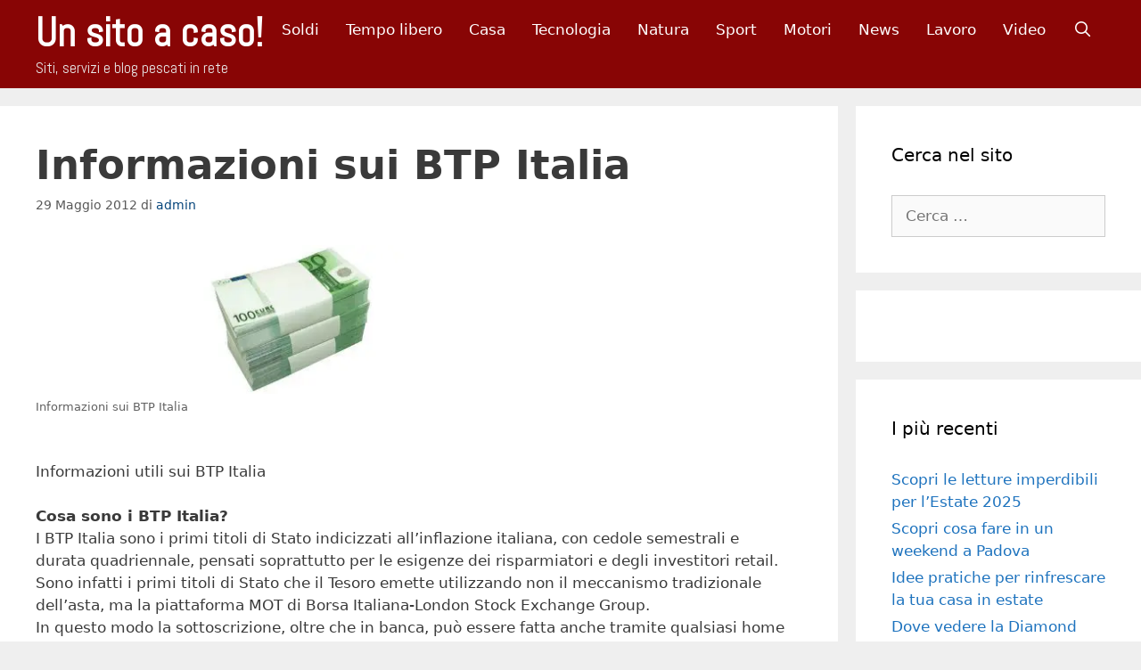

--- FILE ---
content_type: text/html; charset=UTF-8
request_url: https://www.unsitoacaso.com/informazioni-sui-btp-italia/
body_size: 24758
content:
<!DOCTYPE html>
<html lang="it-IT">
<head><meta charset="UTF-8"><script>if(navigator.userAgent.match(/MSIE|Internet Explorer/i)||navigator.userAgent.match(/Trident\/7\..*?rv:11/i)){var href=document.location.href;if(!href.match(/[?&]nowprocket/)){if(href.indexOf("?")==-1){if(href.indexOf("#")==-1){document.location.href=href+"?nowprocket=1"}else{document.location.href=href.replace("#","?nowprocket=1#")}}else{if(href.indexOf("#")==-1){document.location.href=href+"&nowprocket=1"}else{document.location.href=href.replace("#","&nowprocket=1#")}}}}</script><script>(()=>{class RocketLazyLoadScripts{constructor(){this.v="2.0.4",this.userEvents=["keydown","keyup","mousedown","mouseup","mousemove","mouseover","mouseout","touchmove","touchstart","touchend","touchcancel","wheel","click","dblclick","input"],this.attributeEvents=["onblur","onclick","oncontextmenu","ondblclick","onfocus","onmousedown","onmouseenter","onmouseleave","onmousemove","onmouseout","onmouseover","onmouseup","onmousewheel","onscroll","onsubmit"]}async t(){this.i(),this.o(),/iP(ad|hone)/.test(navigator.userAgent)&&this.h(),this.u(),this.l(this),this.m(),this.k(this),this.p(this),this._(),await Promise.all([this.R(),this.L()]),this.lastBreath=Date.now(),this.S(this),this.P(),this.D(),this.O(),this.M(),await this.C(this.delayedScripts.normal),await this.C(this.delayedScripts.defer),await this.C(this.delayedScripts.async),await this.T(),await this.F(),await this.j(),await this.A(),window.dispatchEvent(new Event("rocket-allScriptsLoaded")),this.everythingLoaded=!0,this.lastTouchEnd&&await new Promise(t=>setTimeout(t,500-Date.now()+this.lastTouchEnd)),this.I(),this.H(),this.U(),this.W()}i(){this.CSPIssue=sessionStorage.getItem("rocketCSPIssue"),document.addEventListener("securitypolicyviolation",t=>{this.CSPIssue||"script-src-elem"!==t.violatedDirective||"data"!==t.blockedURI||(this.CSPIssue=!0,sessionStorage.setItem("rocketCSPIssue",!0))},{isRocket:!0})}o(){window.addEventListener("pageshow",t=>{this.persisted=t.persisted,this.realWindowLoadedFired=!0},{isRocket:!0}),window.addEventListener("pagehide",()=>{this.onFirstUserAction=null},{isRocket:!0})}h(){let t;function e(e){t=e}window.addEventListener("touchstart",e,{isRocket:!0}),window.addEventListener("touchend",function i(o){o.changedTouches[0]&&t.changedTouches[0]&&Math.abs(o.changedTouches[0].pageX-t.changedTouches[0].pageX)<10&&Math.abs(o.changedTouches[0].pageY-t.changedTouches[0].pageY)<10&&o.timeStamp-t.timeStamp<200&&(window.removeEventListener("touchstart",e,{isRocket:!0}),window.removeEventListener("touchend",i,{isRocket:!0}),"INPUT"===o.target.tagName&&"text"===o.target.type||(o.target.dispatchEvent(new TouchEvent("touchend",{target:o.target,bubbles:!0})),o.target.dispatchEvent(new MouseEvent("mouseover",{target:o.target,bubbles:!0})),o.target.dispatchEvent(new PointerEvent("click",{target:o.target,bubbles:!0,cancelable:!0,detail:1,clientX:o.changedTouches[0].clientX,clientY:o.changedTouches[0].clientY})),event.preventDefault()))},{isRocket:!0})}q(t){this.userActionTriggered||("mousemove"!==t.type||this.firstMousemoveIgnored?"keyup"===t.type||"mouseover"===t.type||"mouseout"===t.type||(this.userActionTriggered=!0,this.onFirstUserAction&&this.onFirstUserAction()):this.firstMousemoveIgnored=!0),"click"===t.type&&t.preventDefault(),t.stopPropagation(),t.stopImmediatePropagation(),"touchstart"===this.lastEvent&&"touchend"===t.type&&(this.lastTouchEnd=Date.now()),"click"===t.type&&(this.lastTouchEnd=0),this.lastEvent=t.type,t.composedPath&&t.composedPath()[0].getRootNode()instanceof ShadowRoot&&(t.rocketTarget=t.composedPath()[0]),this.savedUserEvents.push(t)}u(){this.savedUserEvents=[],this.userEventHandler=this.q.bind(this),this.userEvents.forEach(t=>window.addEventListener(t,this.userEventHandler,{passive:!1,isRocket:!0})),document.addEventListener("visibilitychange",this.userEventHandler,{isRocket:!0})}U(){this.userEvents.forEach(t=>window.removeEventListener(t,this.userEventHandler,{passive:!1,isRocket:!0})),document.removeEventListener("visibilitychange",this.userEventHandler,{isRocket:!0}),this.savedUserEvents.forEach(t=>{(t.rocketTarget||t.target).dispatchEvent(new window[t.constructor.name](t.type,t))})}m(){const t="return false",e=Array.from(this.attributeEvents,t=>"data-rocket-"+t),i="["+this.attributeEvents.join("],[")+"]",o="[data-rocket-"+this.attributeEvents.join("],[data-rocket-")+"]",s=(e,i,o)=>{o&&o!==t&&(e.setAttribute("data-rocket-"+i,o),e["rocket"+i]=new Function("event",o),e.setAttribute(i,t))};new MutationObserver(t=>{for(const n of t)"attributes"===n.type&&(n.attributeName.startsWith("data-rocket-")||this.everythingLoaded?n.attributeName.startsWith("data-rocket-")&&this.everythingLoaded&&this.N(n.target,n.attributeName.substring(12)):s(n.target,n.attributeName,n.target.getAttribute(n.attributeName))),"childList"===n.type&&n.addedNodes.forEach(t=>{if(t.nodeType===Node.ELEMENT_NODE)if(this.everythingLoaded)for(const i of[t,...t.querySelectorAll(o)])for(const t of i.getAttributeNames())e.includes(t)&&this.N(i,t.substring(12));else for(const e of[t,...t.querySelectorAll(i)])for(const t of e.getAttributeNames())this.attributeEvents.includes(t)&&s(e,t,e.getAttribute(t))})}).observe(document,{subtree:!0,childList:!0,attributeFilter:[...this.attributeEvents,...e]})}I(){this.attributeEvents.forEach(t=>{document.querySelectorAll("[data-rocket-"+t+"]").forEach(e=>{this.N(e,t)})})}N(t,e){const i=t.getAttribute("data-rocket-"+e);i&&(t.setAttribute(e,i),t.removeAttribute("data-rocket-"+e))}k(t){Object.defineProperty(HTMLElement.prototype,"onclick",{get(){return this.rocketonclick||null},set(e){this.rocketonclick=e,this.setAttribute(t.everythingLoaded?"onclick":"data-rocket-onclick","this.rocketonclick(event)")}})}S(t){function e(e,i){let o=e[i];e[i]=null,Object.defineProperty(e,i,{get:()=>o,set(s){t.everythingLoaded?o=s:e["rocket"+i]=o=s}})}e(document,"onreadystatechange"),e(window,"onload"),e(window,"onpageshow");try{Object.defineProperty(document,"readyState",{get:()=>t.rocketReadyState,set(e){t.rocketReadyState=e},configurable:!0}),document.readyState="loading"}catch(t){console.log("WPRocket DJE readyState conflict, bypassing")}}l(t){this.originalAddEventListener=EventTarget.prototype.addEventListener,this.originalRemoveEventListener=EventTarget.prototype.removeEventListener,this.savedEventListeners=[],EventTarget.prototype.addEventListener=function(e,i,o){o&&o.isRocket||!t.B(e,this)&&!t.userEvents.includes(e)||t.B(e,this)&&!t.userActionTriggered||e.startsWith("rocket-")||t.everythingLoaded?t.originalAddEventListener.call(this,e,i,o):(t.savedEventListeners.push({target:this,remove:!1,type:e,func:i,options:o}),"mouseenter"!==e&&"mouseleave"!==e||t.originalAddEventListener.call(this,e,t.savedUserEvents.push,o))},EventTarget.prototype.removeEventListener=function(e,i,o){o&&o.isRocket||!t.B(e,this)&&!t.userEvents.includes(e)||t.B(e,this)&&!t.userActionTriggered||e.startsWith("rocket-")||t.everythingLoaded?t.originalRemoveEventListener.call(this,e,i,o):t.savedEventListeners.push({target:this,remove:!0,type:e,func:i,options:o})}}J(t,e){this.savedEventListeners=this.savedEventListeners.filter(i=>{let o=i.type,s=i.target||window;return e!==o||t!==s||(this.B(o,s)&&(i.type="rocket-"+o),this.$(i),!1)})}H(){EventTarget.prototype.addEventListener=this.originalAddEventListener,EventTarget.prototype.removeEventListener=this.originalRemoveEventListener,this.savedEventListeners.forEach(t=>this.$(t))}$(t){t.remove?this.originalRemoveEventListener.call(t.target,t.type,t.func,t.options):this.originalAddEventListener.call(t.target,t.type,t.func,t.options)}p(t){let e;function i(e){return t.everythingLoaded?e:e.split(" ").map(t=>"load"===t||t.startsWith("load.")?"rocket-jquery-load":t).join(" ")}function o(o){function s(e){const s=o.fn[e];o.fn[e]=o.fn.init.prototype[e]=function(){return this[0]===window&&t.userActionTriggered&&("string"==typeof arguments[0]||arguments[0]instanceof String?arguments[0]=i(arguments[0]):"object"==typeof arguments[0]&&Object.keys(arguments[0]).forEach(t=>{const e=arguments[0][t];delete arguments[0][t],arguments[0][i(t)]=e})),s.apply(this,arguments),this}}if(o&&o.fn&&!t.allJQueries.includes(o)){const e={DOMContentLoaded:[],"rocket-DOMContentLoaded":[]};for(const t in e)document.addEventListener(t,()=>{e[t].forEach(t=>t())},{isRocket:!0});o.fn.ready=o.fn.init.prototype.ready=function(i){function s(){parseInt(o.fn.jquery)>2?setTimeout(()=>i.bind(document)(o)):i.bind(document)(o)}return"function"==typeof i&&(t.realDomReadyFired?!t.userActionTriggered||t.fauxDomReadyFired?s():e["rocket-DOMContentLoaded"].push(s):e.DOMContentLoaded.push(s)),o([])},s("on"),s("one"),s("off"),t.allJQueries.push(o)}e=o}t.allJQueries=[],o(window.jQuery),Object.defineProperty(window,"jQuery",{get:()=>e,set(t){o(t)}})}P(){const t=new Map;document.write=document.writeln=function(e){const i=document.currentScript,o=document.createRange(),s=i.parentElement;let n=t.get(i);void 0===n&&(n=i.nextSibling,t.set(i,n));const c=document.createDocumentFragment();o.setStart(c,0),c.appendChild(o.createContextualFragment(e)),s.insertBefore(c,n)}}async R(){return new Promise(t=>{this.userActionTriggered?t():this.onFirstUserAction=t})}async L(){return new Promise(t=>{document.addEventListener("DOMContentLoaded",()=>{this.realDomReadyFired=!0,t()},{isRocket:!0})})}async j(){return this.realWindowLoadedFired?Promise.resolve():new Promise(t=>{window.addEventListener("load",t,{isRocket:!0})})}M(){this.pendingScripts=[];this.scriptsMutationObserver=new MutationObserver(t=>{for(const e of t)e.addedNodes.forEach(t=>{"SCRIPT"!==t.tagName||t.noModule||t.isWPRocket||this.pendingScripts.push({script:t,promise:new Promise(e=>{const i=()=>{const i=this.pendingScripts.findIndex(e=>e.script===t);i>=0&&this.pendingScripts.splice(i,1),e()};t.addEventListener("load",i,{isRocket:!0}),t.addEventListener("error",i,{isRocket:!0}),setTimeout(i,1e3)})})})}),this.scriptsMutationObserver.observe(document,{childList:!0,subtree:!0})}async F(){await this.X(),this.pendingScripts.length?(await this.pendingScripts[0].promise,await this.F()):this.scriptsMutationObserver.disconnect()}D(){this.delayedScripts={normal:[],async:[],defer:[]},document.querySelectorAll("script[type$=rocketlazyloadscript]").forEach(t=>{t.hasAttribute("data-rocket-src")?t.hasAttribute("async")&&!1!==t.async?this.delayedScripts.async.push(t):t.hasAttribute("defer")&&!1!==t.defer||"module"===t.getAttribute("data-rocket-type")?this.delayedScripts.defer.push(t):this.delayedScripts.normal.push(t):this.delayedScripts.normal.push(t)})}async _(){await this.L();let t=[];document.querySelectorAll("script[type$=rocketlazyloadscript][data-rocket-src]").forEach(e=>{let i=e.getAttribute("data-rocket-src");if(i&&!i.startsWith("data:")){i.startsWith("//")&&(i=location.protocol+i);try{const o=new URL(i).origin;o!==location.origin&&t.push({src:o,crossOrigin:e.crossOrigin||"module"===e.getAttribute("data-rocket-type")})}catch(t){}}}),t=[...new Map(t.map(t=>[JSON.stringify(t),t])).values()],this.Y(t,"preconnect")}async G(t){if(await this.K(),!0!==t.noModule||!("noModule"in HTMLScriptElement.prototype))return new Promise(e=>{let i;function o(){(i||t).setAttribute("data-rocket-status","executed"),e()}try{if(navigator.userAgent.includes("Firefox/")||""===navigator.vendor||this.CSPIssue)i=document.createElement("script"),[...t.attributes].forEach(t=>{let e=t.nodeName;"type"!==e&&("data-rocket-type"===e&&(e="type"),"data-rocket-src"===e&&(e="src"),i.setAttribute(e,t.nodeValue))}),t.text&&(i.text=t.text),t.nonce&&(i.nonce=t.nonce),i.hasAttribute("src")?(i.addEventListener("load",o,{isRocket:!0}),i.addEventListener("error",()=>{i.setAttribute("data-rocket-status","failed-network"),e()},{isRocket:!0}),setTimeout(()=>{i.isConnected||e()},1)):(i.text=t.text,o()),i.isWPRocket=!0,t.parentNode.replaceChild(i,t);else{const i=t.getAttribute("data-rocket-type"),s=t.getAttribute("data-rocket-src");i?(t.type=i,t.removeAttribute("data-rocket-type")):t.removeAttribute("type"),t.addEventListener("load",o,{isRocket:!0}),t.addEventListener("error",i=>{this.CSPIssue&&i.target.src.startsWith("data:")?(console.log("WPRocket: CSP fallback activated"),t.removeAttribute("src"),this.G(t).then(e)):(t.setAttribute("data-rocket-status","failed-network"),e())},{isRocket:!0}),s?(t.fetchPriority="high",t.removeAttribute("data-rocket-src"),t.src=s):t.src="data:text/javascript;base64,"+window.btoa(unescape(encodeURIComponent(t.text)))}}catch(i){t.setAttribute("data-rocket-status","failed-transform"),e()}});t.setAttribute("data-rocket-status","skipped")}async C(t){const e=t.shift();return e?(e.isConnected&&await this.G(e),this.C(t)):Promise.resolve()}O(){this.Y([...this.delayedScripts.normal,...this.delayedScripts.defer,...this.delayedScripts.async],"preload")}Y(t,e){this.trash=this.trash||[];let i=!0;var o=document.createDocumentFragment();t.forEach(t=>{const s=t.getAttribute&&t.getAttribute("data-rocket-src")||t.src;if(s&&!s.startsWith("data:")){const n=document.createElement("link");n.href=s,n.rel=e,"preconnect"!==e&&(n.as="script",n.fetchPriority=i?"high":"low"),t.getAttribute&&"module"===t.getAttribute("data-rocket-type")&&(n.crossOrigin=!0),t.crossOrigin&&(n.crossOrigin=t.crossOrigin),t.integrity&&(n.integrity=t.integrity),t.nonce&&(n.nonce=t.nonce),o.appendChild(n),this.trash.push(n),i=!1}}),document.head.appendChild(o)}W(){this.trash.forEach(t=>t.remove())}async T(){try{document.readyState="interactive"}catch(t){}this.fauxDomReadyFired=!0;try{await this.K(),this.J(document,"readystatechange"),document.dispatchEvent(new Event("rocket-readystatechange")),await this.K(),document.rocketonreadystatechange&&document.rocketonreadystatechange(),await this.K(),this.J(document,"DOMContentLoaded"),document.dispatchEvent(new Event("rocket-DOMContentLoaded")),await this.K(),this.J(window,"DOMContentLoaded"),window.dispatchEvent(new Event("rocket-DOMContentLoaded"))}catch(t){console.error(t)}}async A(){try{document.readyState="complete"}catch(t){}try{await this.K(),this.J(document,"readystatechange"),document.dispatchEvent(new Event("rocket-readystatechange")),await this.K(),document.rocketonreadystatechange&&document.rocketonreadystatechange(),await this.K(),this.J(window,"load"),window.dispatchEvent(new Event("rocket-load")),await this.K(),window.rocketonload&&window.rocketonload(),await this.K(),this.allJQueries.forEach(t=>t(window).trigger("rocket-jquery-load")),await this.K(),this.J(window,"pageshow");const t=new Event("rocket-pageshow");t.persisted=this.persisted,window.dispatchEvent(t),await this.K(),window.rocketonpageshow&&window.rocketonpageshow({persisted:this.persisted})}catch(t){console.error(t)}}async K(){Date.now()-this.lastBreath>45&&(await this.X(),this.lastBreath=Date.now())}async X(){return document.hidden?new Promise(t=>setTimeout(t)):new Promise(t=>requestAnimationFrame(t))}B(t,e){return e===document&&"readystatechange"===t||(e===document&&"DOMContentLoaded"===t||(e===window&&"DOMContentLoaded"===t||(e===window&&"load"===t||e===window&&"pageshow"===t)))}static run(){(new RocketLazyLoadScripts).t()}}RocketLazyLoadScripts.run()})();</script>
	
	<meta name='robots' content='index, follow, max-image-preview:large, max-snippet:-1, max-video-preview:-1' />
	<style>img:is([sizes="auto" i], [sizes^="auto," i]) { contain-intrinsic-size: 3000px 1500px }</style>
	
<!-- Google Tag Manager for WordPress by gtm4wp.com -->
<script data-cfasync="false" data-pagespeed-no-defer>
	var gtm4wp_datalayer_name = "dataLayer";
	var dataLayer = dataLayer || [];

	const gtm4wp_scrollerscript_debugmode         = false;
	const gtm4wp_scrollerscript_callbacktime      = 100;
	const gtm4wp_scrollerscript_readerlocation    = 150;
	const gtm4wp_scrollerscript_contentelementid  = "content";
	const gtm4wp_scrollerscript_scannertime       = 60;
</script>
<!-- End Google Tag Manager for WordPress by gtm4wp.com --><meta name="viewport" content="width=device-width, initial-scale=1">
	<!-- This site is optimized with the Yoast SEO plugin v26.1.1 - https://yoast.com/wordpress/plugins/seo/ -->
	<title>Informazioni sui BTP Italia</title>
	<link rel="canonical" href="https://www.unsitoacaso.com/informazioni-sui-btp-italia/" />
	<meta property="og:locale" content="it_IT" />
	<meta property="og:type" content="article" />
	<meta property="og:title" content="Informazioni sui BTP Italia" />
	<meta property="og:description" content="Informazioni utili sui BTP Italia Cosa sono i BTP Italia? I BTP Italia sono i primi titoli di Stato indicizzati all’inflazione italiana, con cedole semestrali e durata quadriennale, pensati soprattutto per le esigenze dei risparmiatori e degli investitori retail. Sono infatti i primi titoli di Stato che il Tesoro emette utilizzando non il meccanismo tradizionale ... Leggi tutto" />
	<meta property="og:url" content="https://www.unsitoacaso.com/informazioni-sui-btp-italia/" />
	<meta property="og:site_name" content="Un sito a caso!" />
	<meta property="article:published_time" content="2012-05-29T07:38:30+00:00" />
	<meta property="og:image" content="http://www.unsitoacaso.com/wp-content/uploads/btp-italia.jpg" />
	<meta name="author" content="admin" />
	<meta name="twitter:label1" content="Scritto da" />
	<meta name="twitter:data1" content="admin" />
	<meta name="twitter:label2" content="Tempo di lettura stimato" />
	<meta name="twitter:data2" content="1 minuto" />
	<script type="application/ld+json" class="yoast-schema-graph">{"@context":"https://schema.org","@graph":[{"@type":"WebPage","@id":"https://www.unsitoacaso.com/informazioni-sui-btp-italia/","url":"https://www.unsitoacaso.com/informazioni-sui-btp-italia/","name":"Informazioni sui BTP Italia","isPartOf":{"@id":"https://www.unsitoacaso.com/#website"},"primaryImageOfPage":{"@id":"https://www.unsitoacaso.com/informazioni-sui-btp-italia/#primaryimage"},"image":{"@id":"https://www.unsitoacaso.com/informazioni-sui-btp-italia/#primaryimage"},"thumbnailUrl":"http://www.unsitoacaso.com/wp-content/uploads/btp-italia.jpg","datePublished":"2012-05-29T07:38:30+00:00","author":{"@id":"https://www.unsitoacaso.com/#/schema/person/04607f96543e7302d0acd587bca85d8c"},"breadcrumb":{"@id":"https://www.unsitoacaso.com/informazioni-sui-btp-italia/#breadcrumb"},"inLanguage":"it-IT","potentialAction":[{"@type":"ReadAction","target":["https://www.unsitoacaso.com/informazioni-sui-btp-italia/"]}]},{"@type":"ImageObject","inLanguage":"it-IT","@id":"https://www.unsitoacaso.com/informazioni-sui-btp-italia/#primaryimage","url":"http://www.unsitoacaso.com/wp-content/uploads/btp-italia.jpg","contentUrl":"http://www.unsitoacaso.com/wp-content/uploads/btp-italia.jpg"},{"@type":"BreadcrumbList","@id":"https://www.unsitoacaso.com/informazioni-sui-btp-italia/#breadcrumb","itemListElement":[{"@type":"ListItem","position":1,"name":"Home","item":"https://www.unsitoacaso.com/"},{"@type":"ListItem","position":2,"name":"Informazioni sui BTP Italia"}]},{"@type":"WebSite","@id":"https://www.unsitoacaso.com/#website","url":"https://www.unsitoacaso.com/","name":"Un sito a caso!","description":"Siti, servizi e blog pescati in rete","potentialAction":[{"@type":"SearchAction","target":{"@type":"EntryPoint","urlTemplate":"https://www.unsitoacaso.com/?s={search_term_string}"},"query-input":{"@type":"PropertyValueSpecification","valueRequired":true,"valueName":"search_term_string"}}],"inLanguage":"it-IT"},{"@type":"Person","@id":"https://www.unsitoacaso.com/#/schema/person/04607f96543e7302d0acd587bca85d8c","name":"admin","image":{"@type":"ImageObject","inLanguage":"it-IT","@id":"https://www.unsitoacaso.com/#/schema/person/image/","url":"https://secure.gravatar.com/avatar/c735fbb3a081be62a2c0542b561c49a09af40c6156dc71d6d6705cdb99ee7564?s=96&d=mm&r=g","contentUrl":"https://secure.gravatar.com/avatar/c735fbb3a081be62a2c0542b561c49a09af40c6156dc71d6d6705cdb99ee7564?s=96&d=mm&r=g","caption":"admin"},"sameAs":["http://www.unsitoacaso.com"]}]}</script>
	<!-- / Yoast SEO plugin. -->


<link rel='dns-prefetch' href='//player.vimeo.com' />
<link href='https://fonts.gstatic.com' crossorigin rel='preconnect' />
<link href='https://fonts.googleapis.com' crossorigin rel='preconnect' />
<link rel="alternate" type="application/rss+xml" title="Un sito a caso! &raquo; Feed" href="https://www.unsitoacaso.com/feed/" />
<link rel="alternate" type="application/rss+xml" title="Un sito a caso! &raquo; Feed dei commenti" href="https://www.unsitoacaso.com/comments/feed/" />
<!-- www.unsitoacaso.com is managing ads with Advanced Ads 2.0.12 – https://wpadvancedads.com/ --><!--noptimize--><script type="rocketlazyloadscript" id="unsit-ready">
			window.advanced_ads_ready=function(e,a){a=a||"complete";var d=function(e){return"interactive"===a?"loading"!==e:"complete"===e};d(document.readyState)?e():document.addEventListener("readystatechange",(function(a){d(a.target.readyState)&&e()}),{once:"interactive"===a})},window.advanced_ads_ready_queue=window.advanced_ads_ready_queue||[];		</script>
		<!--/noptimize--><link rel='stylesheet' id='generate-fonts-css' href='//fonts.googleapis.com/css?family=Abel:regular' media='all' />
<style id='wp-emoji-styles-inline-css'>

	img.wp-smiley, img.emoji {
		display: inline !important;
		border: none !important;
		box-shadow: none !important;
		height: 1em !important;
		width: 1em !important;
		margin: 0 0.07em !important;
		vertical-align: -0.1em !important;
		background: none !important;
		padding: 0 !important;
	}
</style>
<link rel='stylesheet' id='wp-block-library-css' href='https://www.unsitoacaso.com/wp-includes/css/dist/block-library/style.min.css?ver=a4110400fa612bf488eabd9c440acbd1' media='all' />
<style id='classic-theme-styles-inline-css'>
/*! This file is auto-generated */
.wp-block-button__link{color:#fff;background-color:#32373c;border-radius:9999px;box-shadow:none;text-decoration:none;padding:calc(.667em + 2px) calc(1.333em + 2px);font-size:1.125em}.wp-block-file__button{background:#32373c;color:#fff;text-decoration:none}
</style>
<style id='global-styles-inline-css'>
:root{--wp--preset--aspect-ratio--square: 1;--wp--preset--aspect-ratio--4-3: 4/3;--wp--preset--aspect-ratio--3-4: 3/4;--wp--preset--aspect-ratio--3-2: 3/2;--wp--preset--aspect-ratio--2-3: 2/3;--wp--preset--aspect-ratio--16-9: 16/9;--wp--preset--aspect-ratio--9-16: 9/16;--wp--preset--color--black: #000000;--wp--preset--color--cyan-bluish-gray: #abb8c3;--wp--preset--color--white: #ffffff;--wp--preset--color--pale-pink: #f78da7;--wp--preset--color--vivid-red: #cf2e2e;--wp--preset--color--luminous-vivid-orange: #ff6900;--wp--preset--color--luminous-vivid-amber: #fcb900;--wp--preset--color--light-green-cyan: #7bdcb5;--wp--preset--color--vivid-green-cyan: #00d084;--wp--preset--color--pale-cyan-blue: #8ed1fc;--wp--preset--color--vivid-cyan-blue: #0693e3;--wp--preset--color--vivid-purple: #9b51e0;--wp--preset--color--contrast: var(--contrast);--wp--preset--color--contrast-2: var(--contrast-2);--wp--preset--color--contrast-3: var(--contrast-3);--wp--preset--color--base: var(--base);--wp--preset--color--base-2: var(--base-2);--wp--preset--color--base-3: var(--base-3);--wp--preset--color--accent: var(--accent);--wp--preset--gradient--vivid-cyan-blue-to-vivid-purple: linear-gradient(135deg,rgba(6,147,227,1) 0%,rgb(155,81,224) 100%);--wp--preset--gradient--light-green-cyan-to-vivid-green-cyan: linear-gradient(135deg,rgb(122,220,180) 0%,rgb(0,208,130) 100%);--wp--preset--gradient--luminous-vivid-amber-to-luminous-vivid-orange: linear-gradient(135deg,rgba(252,185,0,1) 0%,rgba(255,105,0,1) 100%);--wp--preset--gradient--luminous-vivid-orange-to-vivid-red: linear-gradient(135deg,rgba(255,105,0,1) 0%,rgb(207,46,46) 100%);--wp--preset--gradient--very-light-gray-to-cyan-bluish-gray: linear-gradient(135deg,rgb(238,238,238) 0%,rgb(169,184,195) 100%);--wp--preset--gradient--cool-to-warm-spectrum: linear-gradient(135deg,rgb(74,234,220) 0%,rgb(151,120,209) 20%,rgb(207,42,186) 40%,rgb(238,44,130) 60%,rgb(251,105,98) 80%,rgb(254,248,76) 100%);--wp--preset--gradient--blush-light-purple: linear-gradient(135deg,rgb(255,206,236) 0%,rgb(152,150,240) 100%);--wp--preset--gradient--blush-bordeaux: linear-gradient(135deg,rgb(254,205,165) 0%,rgb(254,45,45) 50%,rgb(107,0,62) 100%);--wp--preset--gradient--luminous-dusk: linear-gradient(135deg,rgb(255,203,112) 0%,rgb(199,81,192) 50%,rgb(65,88,208) 100%);--wp--preset--gradient--pale-ocean: linear-gradient(135deg,rgb(255,245,203) 0%,rgb(182,227,212) 50%,rgb(51,167,181) 100%);--wp--preset--gradient--electric-grass: linear-gradient(135deg,rgb(202,248,128) 0%,rgb(113,206,126) 100%);--wp--preset--gradient--midnight: linear-gradient(135deg,rgb(2,3,129) 0%,rgb(40,116,252) 100%);--wp--preset--font-size--small: 13px;--wp--preset--font-size--medium: 20px;--wp--preset--font-size--large: 36px;--wp--preset--font-size--x-large: 42px;--wp--preset--spacing--20: 0.44rem;--wp--preset--spacing--30: 0.67rem;--wp--preset--spacing--40: 1rem;--wp--preset--spacing--50: 1.5rem;--wp--preset--spacing--60: 2.25rem;--wp--preset--spacing--70: 3.38rem;--wp--preset--spacing--80: 5.06rem;--wp--preset--shadow--natural: 6px 6px 9px rgba(0, 0, 0, 0.2);--wp--preset--shadow--deep: 12px 12px 50px rgba(0, 0, 0, 0.4);--wp--preset--shadow--sharp: 6px 6px 0px rgba(0, 0, 0, 0.2);--wp--preset--shadow--outlined: 6px 6px 0px -3px rgba(255, 255, 255, 1), 6px 6px rgba(0, 0, 0, 1);--wp--preset--shadow--crisp: 6px 6px 0px rgba(0, 0, 0, 1);}:where(.is-layout-flex){gap: 0.5em;}:where(.is-layout-grid){gap: 0.5em;}body .is-layout-flex{display: flex;}.is-layout-flex{flex-wrap: wrap;align-items: center;}.is-layout-flex > :is(*, div){margin: 0;}body .is-layout-grid{display: grid;}.is-layout-grid > :is(*, div){margin: 0;}:where(.wp-block-columns.is-layout-flex){gap: 2em;}:where(.wp-block-columns.is-layout-grid){gap: 2em;}:where(.wp-block-post-template.is-layout-flex){gap: 1.25em;}:where(.wp-block-post-template.is-layout-grid){gap: 1.25em;}.has-black-color{color: var(--wp--preset--color--black) !important;}.has-cyan-bluish-gray-color{color: var(--wp--preset--color--cyan-bluish-gray) !important;}.has-white-color{color: var(--wp--preset--color--white) !important;}.has-pale-pink-color{color: var(--wp--preset--color--pale-pink) !important;}.has-vivid-red-color{color: var(--wp--preset--color--vivid-red) !important;}.has-luminous-vivid-orange-color{color: var(--wp--preset--color--luminous-vivid-orange) !important;}.has-luminous-vivid-amber-color{color: var(--wp--preset--color--luminous-vivid-amber) !important;}.has-light-green-cyan-color{color: var(--wp--preset--color--light-green-cyan) !important;}.has-vivid-green-cyan-color{color: var(--wp--preset--color--vivid-green-cyan) !important;}.has-pale-cyan-blue-color{color: var(--wp--preset--color--pale-cyan-blue) !important;}.has-vivid-cyan-blue-color{color: var(--wp--preset--color--vivid-cyan-blue) !important;}.has-vivid-purple-color{color: var(--wp--preset--color--vivid-purple) !important;}.has-black-background-color{background-color: var(--wp--preset--color--black) !important;}.has-cyan-bluish-gray-background-color{background-color: var(--wp--preset--color--cyan-bluish-gray) !important;}.has-white-background-color{background-color: var(--wp--preset--color--white) !important;}.has-pale-pink-background-color{background-color: var(--wp--preset--color--pale-pink) !important;}.has-vivid-red-background-color{background-color: var(--wp--preset--color--vivid-red) !important;}.has-luminous-vivid-orange-background-color{background-color: var(--wp--preset--color--luminous-vivid-orange) !important;}.has-luminous-vivid-amber-background-color{background-color: var(--wp--preset--color--luminous-vivid-amber) !important;}.has-light-green-cyan-background-color{background-color: var(--wp--preset--color--light-green-cyan) !important;}.has-vivid-green-cyan-background-color{background-color: var(--wp--preset--color--vivid-green-cyan) !important;}.has-pale-cyan-blue-background-color{background-color: var(--wp--preset--color--pale-cyan-blue) !important;}.has-vivid-cyan-blue-background-color{background-color: var(--wp--preset--color--vivid-cyan-blue) !important;}.has-vivid-purple-background-color{background-color: var(--wp--preset--color--vivid-purple) !important;}.has-black-border-color{border-color: var(--wp--preset--color--black) !important;}.has-cyan-bluish-gray-border-color{border-color: var(--wp--preset--color--cyan-bluish-gray) !important;}.has-white-border-color{border-color: var(--wp--preset--color--white) !important;}.has-pale-pink-border-color{border-color: var(--wp--preset--color--pale-pink) !important;}.has-vivid-red-border-color{border-color: var(--wp--preset--color--vivid-red) !important;}.has-luminous-vivid-orange-border-color{border-color: var(--wp--preset--color--luminous-vivid-orange) !important;}.has-luminous-vivid-amber-border-color{border-color: var(--wp--preset--color--luminous-vivid-amber) !important;}.has-light-green-cyan-border-color{border-color: var(--wp--preset--color--light-green-cyan) !important;}.has-vivid-green-cyan-border-color{border-color: var(--wp--preset--color--vivid-green-cyan) !important;}.has-pale-cyan-blue-border-color{border-color: var(--wp--preset--color--pale-cyan-blue) !important;}.has-vivid-cyan-blue-border-color{border-color: var(--wp--preset--color--vivid-cyan-blue) !important;}.has-vivid-purple-border-color{border-color: var(--wp--preset--color--vivid-purple) !important;}.has-vivid-cyan-blue-to-vivid-purple-gradient-background{background: var(--wp--preset--gradient--vivid-cyan-blue-to-vivid-purple) !important;}.has-light-green-cyan-to-vivid-green-cyan-gradient-background{background: var(--wp--preset--gradient--light-green-cyan-to-vivid-green-cyan) !important;}.has-luminous-vivid-amber-to-luminous-vivid-orange-gradient-background{background: var(--wp--preset--gradient--luminous-vivid-amber-to-luminous-vivid-orange) !important;}.has-luminous-vivid-orange-to-vivid-red-gradient-background{background: var(--wp--preset--gradient--luminous-vivid-orange-to-vivid-red) !important;}.has-very-light-gray-to-cyan-bluish-gray-gradient-background{background: var(--wp--preset--gradient--very-light-gray-to-cyan-bluish-gray) !important;}.has-cool-to-warm-spectrum-gradient-background{background: var(--wp--preset--gradient--cool-to-warm-spectrum) !important;}.has-blush-light-purple-gradient-background{background: var(--wp--preset--gradient--blush-light-purple) !important;}.has-blush-bordeaux-gradient-background{background: var(--wp--preset--gradient--blush-bordeaux) !important;}.has-luminous-dusk-gradient-background{background: var(--wp--preset--gradient--luminous-dusk) !important;}.has-pale-ocean-gradient-background{background: var(--wp--preset--gradient--pale-ocean) !important;}.has-electric-grass-gradient-background{background: var(--wp--preset--gradient--electric-grass) !important;}.has-midnight-gradient-background{background: var(--wp--preset--gradient--midnight) !important;}.has-small-font-size{font-size: var(--wp--preset--font-size--small) !important;}.has-medium-font-size{font-size: var(--wp--preset--font-size--medium) !important;}.has-large-font-size{font-size: var(--wp--preset--font-size--large) !important;}.has-x-large-font-size{font-size: var(--wp--preset--font-size--x-large) !important;}
:where(.wp-block-post-template.is-layout-flex){gap: 1.25em;}:where(.wp-block-post-template.is-layout-grid){gap: 1.25em;}
:where(.wp-block-columns.is-layout-flex){gap: 2em;}:where(.wp-block-columns.is-layout-grid){gap: 2em;}
:root :where(.wp-block-pullquote){font-size: 1.5em;line-height: 1.6;}
</style>
<link rel='stylesheet' id='generate-style-grid-css' href='https://www.unsitoacaso.com/wp-content/themes/generatepress/assets/css/unsemantic-grid.min.css?ver=3.6.0' media='all' />
<link rel='stylesheet' id='generate-style-css' href='https://www.unsitoacaso.com/wp-content/themes/generatepress/assets/css/style.min.css?ver=3.6.0' media='all' />
<style id='generate-style-inline-css'>
body{background-color:#efefef;color:#3a3a3a;}a{color:#1e73be;}a:hover, a:focus, a:active{color:#000000;}body .grid-container{max-width:1440px;}.wp-block-group__inner-container{max-width:1440px;margin-left:auto;margin-right:auto;}.site-header .header-image{width:300px;}.generate-back-to-top{font-size:20px;border-radius:3px;position:fixed;bottom:30px;right:30px;line-height:40px;width:40px;text-align:center;z-index:10;transition:opacity 300ms ease-in-out;opacity:0.1;transform:translateY(1000px);}.generate-back-to-top__show{opacity:1;transform:translateY(0);}.navigation-search{position:absolute;left:-99999px;pointer-events:none;visibility:hidden;z-index:20;width:100%;top:0;transition:opacity 100ms ease-in-out;opacity:0;}.navigation-search.nav-search-active{left:0;right:0;pointer-events:auto;visibility:visible;opacity:1;}.navigation-search input[type="search"]{outline:0;border:0;vertical-align:bottom;line-height:1;opacity:0.9;width:100%;z-index:20;border-radius:0;-webkit-appearance:none;height:60px;}.navigation-search input::-ms-clear{display:none;width:0;height:0;}.navigation-search input::-ms-reveal{display:none;width:0;height:0;}.navigation-search input::-webkit-search-decoration, .navigation-search input::-webkit-search-cancel-button, .navigation-search input::-webkit-search-results-button, .navigation-search input::-webkit-search-results-decoration{display:none;}.main-navigation li.search-item{z-index:21;}li.search-item.active{transition:opacity 100ms ease-in-out;}.nav-left-sidebar .main-navigation li.search-item.active,.nav-right-sidebar .main-navigation li.search-item.active{width:auto;display:inline-block;float:right;}.gen-sidebar-nav .navigation-search{top:auto;bottom:0;}:root{--contrast:#880505;--contrast-2:#575760;--contrast-3:#b2b2be;--base:#f0f0f0;--base-2:#f7f8f9;--base-3:#ffffff;--accent:#0d5797;}:root .has-contrast-color{color:var(--contrast);}:root .has-contrast-background-color{background-color:var(--contrast);}:root .has-contrast-2-color{color:var(--contrast-2);}:root .has-contrast-2-background-color{background-color:var(--contrast-2);}:root .has-contrast-3-color{color:var(--contrast-3);}:root .has-contrast-3-background-color{background-color:var(--contrast-3);}:root .has-base-color{color:var(--base);}:root .has-base-background-color{background-color:var(--base);}:root .has-base-2-color{color:var(--base-2);}:root .has-base-2-background-color{background-color:var(--base-2);}:root .has-base-3-color{color:var(--base-3);}:root .has-base-3-background-color{background-color:var(--base-3);}:root .has-accent-color{color:var(--accent);}:root .has-accent-background-color{background-color:var(--accent);}.gp-modal:not(.gp-modal--open):not(.gp-modal--transition){display:none;}.gp-modal--transition:not(.gp-modal--open){pointer-events:none;}.gp-modal-overlay:not(.gp-modal-overlay--open):not(.gp-modal--transition){display:none;}.gp-modal__overlay{display:none;position:fixed;top:0;left:0;right:0;bottom:0;background:rgba(0,0,0,0.2);display:flex;justify-content:center;align-items:center;z-index:10000;backdrop-filter:blur(3px);transition:opacity 500ms ease;opacity:0;}.gp-modal--open:not(.gp-modal--transition) .gp-modal__overlay{opacity:1;}.gp-modal__container{max-width:100%;max-height:100vh;transform:scale(0.9);transition:transform 500ms ease;padding:0 10px;}.gp-modal--open:not(.gp-modal--transition) .gp-modal__container{transform:scale(1);}.search-modal-fields{display:flex;}.gp-search-modal .gp-modal__overlay{align-items:flex-start;padding-top:25vh;background:var(--gp-search-modal-overlay-bg-color);}.search-modal-form{width:500px;max-width:100%;background-color:var(--gp-search-modal-bg-color);color:var(--gp-search-modal-text-color);}.search-modal-form .search-field, .search-modal-form .search-field:focus{width:100%;height:60px;background-color:transparent;border:0;appearance:none;color:currentColor;}.search-modal-fields button, .search-modal-fields button:active, .search-modal-fields button:focus, .search-modal-fields button:hover{background-color:transparent;border:0;color:currentColor;width:60px;}body, button, input, select, textarea{font-family:-apple-system, system-ui, BlinkMacSystemFont, "Segoe UI", Helvetica, Arial, sans-serif, "Apple Color Emoji", "Segoe UI Emoji", "Segoe UI Symbol";}body{line-height:1.5;}.entry-content > [class*="wp-block-"]:not(:last-child):not(.wp-block-heading){margin-bottom:1.5em;}.main-title{font-family:"Abel", sans-serif;font-weight:900;font-size:45px;}.site-description{font-family:"Abel", sans-serif;font-weight:500;font-size:17px;}.main-navigation a, .menu-toggle{font-size:17px;}.main-navigation .main-nav ul ul li a{font-size:14px;}.sidebar .widget, .footer-widgets .widget{font-size:17px;}h1{font-weight:700;font-size:45px;}h2{font-weight:300;font-size:34px;}h3{font-size:20px;}h4{font-size:inherit;}h5{font-size:inherit;}@media (max-width:768px){.main-title{font-size:30px;}h1{font-size:30px;}h2{font-size:25px;}}.top-bar{background-color:#636363;color:#ffffff;}.top-bar a{color:#ffffff;}.top-bar a:hover{color:#303030;}.site-header{background-color:var(--contrast);color:#3a3a3a;}.site-header a{color:#3a3a3a;}.main-title a,.main-title a:hover{color:#ffffff;}.site-description{color:#e8e8e8;}.main-navigation .main-nav ul li a, .main-navigation .menu-toggle, .main-navigation .menu-bar-items{color:#ffffff;}.main-navigation .main-nav ul li:not([class*="current-menu-"]):hover > a, .main-navigation .main-nav ul li:not([class*="current-menu-"]):focus > a, .main-navigation .main-nav ul li.sfHover:not([class*="current-menu-"]) > a, .main-navigation .menu-bar-item:hover > a, .main-navigation .menu-bar-item.sfHover > a{color:var(--contrast);background-color:var(--base-3);}button.menu-toggle:hover,button.menu-toggle:focus,.main-navigation .mobile-bar-items a,.main-navigation .mobile-bar-items a:hover,.main-navigation .mobile-bar-items a:focus{color:#ffffff;}.main-navigation .main-nav ul li[class*="current-menu-"] > a{color:var(--contrast);background-color:var(--base-3);}.navigation-search input[type="search"],.navigation-search input[type="search"]:active, .navigation-search input[type="search"]:focus, .main-navigation .main-nav ul li.search-item.active > a, .main-navigation .menu-bar-items .search-item.active > a{color:var(--contrast);background-color:var(--base-3);}.main-navigation ul ul{background-color:#3f3f3f;}.main-navigation .main-nav ul ul li a{color:#ffffff;}.main-navigation .main-nav ul ul li:not([class*="current-menu-"]):hover > a,.main-navigation .main-nav ul ul li:not([class*="current-menu-"]):focus > a, .main-navigation .main-nav ul ul li.sfHover:not([class*="current-menu-"]) > a{color:#ffffff;background-color:#4f4f4f;}.main-navigation .main-nav ul ul li[class*="current-menu-"] > a{color:#ffffff;background-color:#4f4f4f;}.separate-containers .inside-article, .separate-containers .comments-area, .separate-containers .page-header, .one-container .container, .separate-containers .paging-navigation, .inside-page-header{background-color:#ffffff;}.inside-article a,.paging-navigation a,.comments-area a,.page-header a{color:#7f0303;}.entry-meta{color:#595959;}.entry-meta a{color:#07467c;}.entry-meta a:hover{color:var(--contrast);}.sidebar .widget{background-color:#ffffff;}.sidebar .widget .widget-title{color:#000000;}.footer-widgets{background-color:#ffffff;}.footer-widgets .widget-title{color:#000000;}.site-info{color:#ffffff;background-color:#222222;}.site-info a{color:#ffffff;}.site-info a:hover{color:#606060;}.footer-bar .widget_nav_menu .current-menu-item a{color:#606060;}input[type="text"],input[type="email"],input[type="url"],input[type="password"],input[type="search"],input[type="tel"],input[type="number"],textarea,select{color:#666666;background-color:#fafafa;border-color:#cccccc;}input[type="text"]:focus,input[type="email"]:focus,input[type="url"]:focus,input[type="password"]:focus,input[type="search"]:focus,input[type="tel"]:focus,input[type="number"]:focus,textarea:focus,select:focus{color:#666666;background-color:#ffffff;border-color:#bfbfbf;}button,html input[type="button"],input[type="reset"],input[type="submit"],a.button,a.wp-block-button__link:not(.has-background){color:#ffffff;background-color:#666666;}button:hover,html input[type="button"]:hover,input[type="reset"]:hover,input[type="submit"]:hover,a.button:hover,button:focus,html input[type="button"]:focus,input[type="reset"]:focus,input[type="submit"]:focus,a.button:focus,a.wp-block-button__link:not(.has-background):active,a.wp-block-button__link:not(.has-background):focus,a.wp-block-button__link:not(.has-background):hover{color:#ffffff;background-color:#3f3f3f;}a.generate-back-to-top{background-color:rgba( 0,0,0,0.4 );color:#ffffff;}a.generate-back-to-top:hover,a.generate-back-to-top:focus{background-color:rgba( 0,0,0,0.6 );color:#ffffff;}:root{--gp-search-modal-bg-color:var(--base-3);--gp-search-modal-text-color:var(--contrast);--gp-search-modal-overlay-bg-color:rgba(0,0,0,0.2);}@media (max-width:768px){.main-navigation .menu-bar-item:hover > a, .main-navigation .menu-bar-item.sfHover > a{background:none;color:#ffffff;}}.inside-top-bar{padding:10px;}.inside-header{padding:10px 40px 10px 40px;}.site-main .wp-block-group__inner-container{padding:40px;}.entry-content .alignwide, body:not(.no-sidebar) .entry-content .alignfull{margin-left:-40px;width:calc(100% + 80px);max-width:calc(100% + 80px);}.main-navigation .main-nav ul li a,.menu-toggle,.main-navigation .mobile-bar-items a{padding-left:15px;padding-right:15px;line-height:47px;}.main-navigation .main-nav ul ul li a{padding:10px 15px 10px 15px;}.navigation-search input[type="search"]{height:47px;}.rtl .menu-item-has-children .dropdown-menu-toggle{padding-left:15px;}.menu-item-has-children .dropdown-menu-toggle{padding-right:15px;}.rtl .main-navigation .main-nav ul li.menu-item-has-children > a{padding-right:15px;}.site-info{padding:20px;}@media (max-width:768px){.separate-containers .inside-article, .separate-containers .comments-area, .separate-containers .page-header, .separate-containers .paging-navigation, .one-container .site-content, .inside-page-header{padding:30px;}.site-main .wp-block-group__inner-container{padding:30px;}.inside-header{padding-top:15px;padding-right:0px;padding-bottom:10px;padding-left:0px;}.site-info{padding-right:10px;padding-left:10px;}.entry-content .alignwide, body:not(.no-sidebar) .entry-content .alignfull{margin-left:-30px;width:calc(100% + 60px);max-width:calc(100% + 60px);}}.one-container .sidebar .widget{padding:0px;}@media (max-width:768px){.main-navigation .menu-toggle,.main-navigation .mobile-bar-items,.sidebar-nav-mobile:not(#sticky-placeholder){display:block;}.main-navigation ul,.gen-sidebar-nav{display:none;}[class*="nav-float-"] .site-header .inside-header > *{float:none;clear:both;}}
.dynamic-author-image-rounded{border-radius:100%;}.dynamic-featured-image, .dynamic-author-image{vertical-align:middle;}.one-container.blog .dynamic-content-template:not(:last-child), .one-container.archive .dynamic-content-template:not(:last-child){padding-bottom:0px;}.dynamic-entry-excerpt > p:last-child{margin-bottom:0px;}
h2.entry-title{font-weight:600;font-size:43px;}@media (max-width: 1024px){.main-navigation:not(.slideout-navigation) a, .main-navigation .menu-toggle, .main-navigation .menu-bar-items{font-size:14px;}.main-navigation:not(.slideout-navigation) .main-nav ul ul li a{font-size:13px;}}
@media (max-width:768px){.main-navigation .menu-toggle,.main-navigation .mobile-bar-items a,.main-navigation .menu-bar-item > a{padding-left:20px;padding-right:20px;}.main-navigation .main-nav ul li a,.main-navigation .menu-toggle,.main-navigation .mobile-bar-items a,.main-navigation .menu-bar-item > a{line-height:40px;}.main-navigation .site-logo.navigation-logo img, .mobile-header-navigation .site-logo.mobile-header-logo img, .navigation-search input[type="search"]{height:40px;}}
</style>
<link rel='stylesheet' id='generate-mobile-style-css' href='https://www.unsitoacaso.com/wp-content/themes/generatepress/assets/css/mobile.min.css?ver=3.6.0' media='all' />
<link data-minify="1" rel='stylesheet' id='generate-font-icons-css' href='https://www.unsitoacaso.com/wp-content/cache/min/1/wp-content/themes/generatepress/assets/css/components/font-icons.min.css?ver=1760459519' media='all' />
<link data-minify="1" rel='stylesheet' id='font-awesome-css' href='https://www.unsitoacaso.com/wp-content/cache/min/1/wp-content/themes/generatepress/assets/css/components/font-awesome.min.css?ver=1760459519' media='all' />
<style id='generateblocks-inline-css'>
:root{--gb-container-width:1440px;}.gb-container .wp-block-image img{vertical-align:middle;}.gb-grid-wrapper .wp-block-image{margin-bottom:0;}.gb-highlight{background:none;}.gb-shape{line-height:0;}.gb-container-link{position:absolute;top:0;right:0;bottom:0;left:0;z-index:99;}
</style>
<link rel='stylesheet' id='tarteaucitron.min.css-css' href='https://www.unsitoacaso.com/wp-content/plugins/cookie-webag-3/assets/css/tarteaucitron.min.css?ver=a4110400fa612bf488eabd9c440acbd1' media='all' />
<script type="rocketlazyloadscript" data-rocket-src="https://www.unsitoacaso.com/wp-content/plugins/duracelltomi-google-tag-manager/dist/js/analytics-talk-content-tracking.js?ver=1.22.1" id="gtm4wp-scroll-tracking-js"></script>
<script type="rocketlazyloadscript" data-rocket-src="https://www.unsitoacaso.com/wp-includes/js/jquery/jquery.min.js?ver=3.7.1" id="jquery-core-js"></script>
<script type="rocketlazyloadscript" data-rocket-src="https://www.unsitoacaso.com/wp-includes/js/jquery/jquery-migrate.min.js?ver=3.4.1" id="jquery-migrate-js"></script>
<script id="advanced-ads-advanced-js-js-extra">
var advads_options = {"blog_id":"1","privacy":{"enabled":true,"consent-method":"custom","custom-cookie-name":"_ga_dcl_opt_in","custom-cookie-value":"true","show-non-personalized-adsense":"on","state":"unknown"}};
</script>
<script type="rocketlazyloadscript" data-rocket-src="https://www.unsitoacaso.com/wp-content/uploads/104/315/public/assets/js/968.js?ver=2.0.12" id="advanced-ads-advanced-js-js"></script>
<link rel="https://api.w.org/" href="https://www.unsitoacaso.com/wp-json/" /><link rel="alternate" title="JSON" type="application/json" href="https://www.unsitoacaso.com/wp-json/wp/v2/posts/14777" /><link rel="EditURI" type="application/rsd+xml" title="RSD" href="https://www.unsitoacaso.com/xmlrpc.php?rsd" />

<link rel='shortlink' href='https://www.unsitoacaso.com/?p=14777' />
<link rel="alternate" title="oEmbed (JSON)" type="application/json+oembed" href="https://www.unsitoacaso.com/wp-json/oembed/1.0/embed?url=https%3A%2F%2Fwww.unsitoacaso.com%2Finformazioni-sui-btp-italia%2F" />
<link rel="alternate" title="oEmbed (XML)" type="text/xml+oembed" href="https://www.unsitoacaso.com/wp-json/oembed/1.0/embed?url=https%3A%2F%2Fwww.unsitoacaso.com%2Finformazioni-sui-btp-italia%2F&#038;format=xml" />

<!-- Google Tag Manager for WordPress by gtm4wp.com -->
<!-- GTM Container placement set to automatic -->
<script data-cfasync="false" data-pagespeed-no-defer>
	var dataLayer_content = {"pagePostType":"post","pagePostType2":"single-post","pageCategory":["banche","economia-e-risparmi","risparmiare","utilita","vari"],"pageAttributes":["acquistare-btp","banche","btp","come-acquistare-btp-italia","guadagnare-con-i-btp","investimenti","investimenti-redditizi","soldi","tasso-btp","tasso-btp-italia","titoli-di-stato","vantaggi-btp-italia","vendere-btp"],"pagePostAuthor":"admin","browserName":"","browserVersion":"","browserEngineName":"","browserEngineVersion":"","osName":"","osVersion":"","deviceType":"","deviceManufacturer":"","deviceModel":""};
	dataLayer.push( dataLayer_content );
</script>
<script type="rocketlazyloadscript" data-cfasync="false" data-pagespeed-no-defer>
		if (typeof gtag == "undefined") {
			function gtag(){dataLayer.push(arguments);}
		}

		gtag("consent", "default", {
			"analytics_storage": "granted",
			"ad_storage": "denied",
			"ad_user_data": "denied",
			"ad_personalization": "denied",
			"functionality_storage": "denied",
			"security_storage": "denied",
			"personalization_storage": "denied",
		});
</script>
<script type="rocketlazyloadscript" data-cfasync="false" data-pagespeed-no-defer>
(function(w,d,s,l,i){w[l]=w[l]||[];w[l].push({'gtm.start':
new Date().getTime(),event:'gtm.js'});var f=d.getElementsByTagName(s)[0],
j=d.createElement(s),dl=l!='dataLayer'?'&l='+l:'';j.async=true;j.src=
'//www.googletagmanager.com/gtm.js?id='+i+dl;f.parentNode.insertBefore(j,f);
})(window,document,'script','dataLayer','GTM-NCTBS8RN');
</script>
<!-- End Google Tag Manager for WordPress by gtm4wp.com --><noscript><style>.lazyload[data-src]{display:none !important;}</style></noscript><style>.lazyload{background-image:none !important;}.lazyload:before{background-image:none !important;}</style><script type="rocketlazyloadscript">(adsbygoogle=window.adsbygoogle||[]).requestNonPersonalizedAds=1;( window.advanced_ads_ready || jQuery( document ).ready ).call( null, function() {
					var state = ( advads.privacy ) ? advads.privacy.get_state() : "";
					var use_npa = ( state === "unknown" ) ? 1 : 0;
					(adsbygoogle=window.adsbygoogle||[]).requestNonPersonalizedAds=use_npa;
				} )</script><link rel="icon" href="https://www.unsitoacaso.com/wp-content/uploads/cropped-unsitoacaso-codici-barre-32x32.gif" sizes="32x32" />
<link rel="icon" href="https://www.unsitoacaso.com/wp-content/uploads/cropped-unsitoacaso-codici-barre-192x192.gif" sizes="192x192" />
<link rel="apple-touch-icon" href="https://www.unsitoacaso.com/wp-content/uploads/cropped-unsitoacaso-codici-barre-180x180.gif" />
<meta name="msapplication-TileImage" content="https://www.unsitoacaso.com/wp-content/uploads/cropped-unsitoacaso-codici-barre-270x270.gif" />
<meta name="generator" content="WP Rocket 3.20.0.1" data-wpr-features="wpr_delay_js wpr_minify_css wpr_preload_links wpr_host_fonts_locally wpr_desktop" /></head>

<body class="wp-singular post-template-default single single-post postid-14777 single-format-standard wp-embed-responsive wp-theme-generatepress post-image-above-header post-image-aligned-center right-sidebar nav-float-right separate-containers fluid-header active-footer-widgets-3 nav-search-enabled header-aligned-left dropdown-hover aa-prefix-unsit-" itemtype="https://schema.org/Blog" itemscope>
	
<!-- GTM Container placement set to automatic -->
<!-- Google Tag Manager (noscript) -->
				<noscript><iframe src="https://www.googletagmanager.com/ns.html?id=GTM-NCTBS8RN" height="0" width="0" style="display:none;visibility:hidden" aria-hidden="true"></iframe></noscript>
<!-- End Google Tag Manager (noscript) -->
<!-- GTM Container placement set to automatic -->
<!-- Google Tag Manager (noscript) --><a class="screen-reader-text skip-link" href="#content" title="Vai al contenuto">Vai al contenuto</a>		<header class="site-header" id="masthead" aria-label="Sito"  itemtype="https://schema.org/WPHeader" itemscope>
			<div data-rocket-location-hash="80daf0585775810d67011ef7beef26e4" class="inside-header grid-container grid-parent">
				<div data-rocket-location-hash="5cd83cba399d508b78dc1100d7c0521b" class="site-branding">
						<p class="main-title" itemprop="headline">
					<a href="https://www.unsitoacaso.com/" rel="home">Un sito a caso!</a>
				</p>
						<p class="site-description" itemprop="description">Siti, servizi e blog pescati in rete</p>
					</div>		<nav class="main-navigation sub-menu-right" id="site-navigation" aria-label="Principale"  itemtype="https://schema.org/SiteNavigationElement" itemscope>
			<div class="inside-navigation grid-container grid-parent">
				<form method="get" class="search-form navigation-search" action="https://www.unsitoacaso.com/">
					<input type="search" class="search-field" value="" name="s" title="Cerca" />
				</form>		<div class="mobile-bar-items">
						<span class="search-item">
				<a aria-label="Apri la barra di ricerca" href="#">
									</a>
			</span>
		</div>
						<button class="menu-toggle" aria-controls="primary-menu" aria-expanded="false">
					<span class="mobile-menu">Menu</span>				</button>
				<div id="primary-menu" class="main-nav"><ul id="menu-primary-navigation" class=" menu sf-menu"><li id="menu-item-18175" class="menu-item menu-item-type-taxonomy menu-item-object-category current-post-ancestor menu-item-18175"><a href="https://www.unsitoacaso.com/categoria/soldi/">Soldi</a></li>
<li id="menu-item-18177" class="menu-item menu-item-type-taxonomy menu-item-object-category menu-item-18177"><a href="https://www.unsitoacaso.com/categoria/tempo-libero/">Tempo libero</a></li>
<li id="menu-item-18603" class="menu-item menu-item-type-taxonomy menu-item-object-category menu-item-18603"><a href="https://www.unsitoacaso.com/categoria/casa/">Casa</a></li>
<li id="menu-item-18176" class="menu-item menu-item-type-taxonomy menu-item-object-category current-post-ancestor menu-item-18176"><a href="https://www.unsitoacaso.com/categoria/tecnologia/">Tecnologia</a></li>
<li id="menu-item-18178" class="menu-item menu-item-type-taxonomy menu-item-object-category menu-item-18178"><a href="https://www.unsitoacaso.com/categoria/natura/">Natura</a></li>
<li id="menu-item-18179" class="menu-item menu-item-type-taxonomy menu-item-object-category menu-item-18179"><a href="https://www.unsitoacaso.com/categoria/sport/">Sport</a></li>
<li id="menu-item-18180" class="menu-item menu-item-type-taxonomy menu-item-object-category menu-item-18180"><a href="https://www.unsitoacaso.com/categoria/motori/">Motori</a></li>
<li id="menu-item-18181" class="menu-item menu-item-type-taxonomy menu-item-object-category menu-item-18181"><a href="https://www.unsitoacaso.com/categoria/news_e_informazione/">News</a></li>
<li id="menu-item-18182" class="menu-item menu-item-type-taxonomy menu-item-object-category menu-item-18182"><a href="https://www.unsitoacaso.com/categoria/lavoro/">Lavoro</a></li>
<li id="menu-item-18183" class="menu-item menu-item-type-taxonomy menu-item-object-category menu-item-18183"><a href="https://www.unsitoacaso.com/categoria/video/">Video</a></li>
<li class="search-item menu-item-align-right"><a aria-label="Apri la barra di ricerca" href="#"></a></li></ul></div>			</div>
		</nav>
					</div>
		</header>
		
	<div data-rocket-location-hash="8ba7ff4f31300d8fe3b33f1973b49175" class="site grid-container container hfeed grid-parent" id="page">
				<div data-rocket-location-hash="81d953142d21eae6d4f639a4248f89e1" class="site-content" id="content">
			
	<div data-rocket-location-hash="5083ac7ad56efccff7cc9d9d720fe869" class="content-area grid-parent mobile-grid-100 grid-75 tablet-grid-75" id="primary">
		<main class="site-main" id="main">
			
<article id="post-14777" class="post-14777 post type-post status-publish format-standard hentry category-banche category-economia-e-risparmi category-risparmiare category-utilita category-vari tag-acquistare-btp tag-banche tag-btp tag-come-acquistare-btp-italia tag-guadagnare-con-i-btp tag-investimenti tag-investimenti-redditizi tag-soldi tag-tasso-btp tag-tasso-btp-italia tag-titoli-di-stato tag-vantaggi-btp-italia tag-vendere-btp" itemtype="https://schema.org/CreativeWork" itemscope>
	<div class="inside-article">
					<header class="entry-header">
				<h1 class="entry-title" itemprop="headline">Informazioni sui BTP Italia</h1>		<div class="entry-meta">
			<span class="posted-on"><time class="entry-date published" datetime="2012-05-29T08:38:30+02:00" itemprop="datePublished">29 Maggio 2012</time></span> <span class="byline">di <span class="author vcard" itemprop="author" itemtype="https://schema.org/Person" itemscope><a class="url fn n" href="https://www.unsitoacaso.com/author/admin/" title="Visualizza tutti gli articoli di admin" rel="author" itemprop="url"><span class="author-name" itemprop="name">admin</span></a></span></span> 		</div>
					</header>
			
		<div class="entry-content" itemprop="text">
			<div class="unsit-prima-del-contenuto" id="unsit-2271698302"><script type="rocketlazyloadscript" async data-rocket-src="//pagead2.googlesyndication.com/pagead/js/adsbygoogle.js?client=ca-pub-6269640194703131" crossorigin="anonymous"></script><ins class="adsbygoogle" style="display:block;" data-ad-client="ca-pub-6269640194703131" 
data-ad-slot="3784203123" 
data-ad-format="auto"></ins>
<script type="rocketlazyloadscript"> 
(adsbygoogle = window.adsbygoogle || []).push({}); 
</script>
</div><p><figure id="attachment_14783" aria-describedby="caption-attachment-14783" style="width: 590px" class="wp-caption alignnone"><a href="http://www.unsitoacaso.com/informazioni-sui-btp-italia"><img fetchpriority="high" decoding="async" src="[data-uri]" alt="Informazioni sui BTP Italia" title="btp-italia" width="600" height="170" class="size-full wp-image-14783 lazyload"   data-src="http://www.unsitoacaso.com/wp-content/uploads/btp-italia.jpg" data-srcset="https://www.unsitoacaso.com/wp-content/uploads/btp-italia.jpg 600w, https://www.unsitoacaso.com/wp-content/uploads/btp-italia-300x85.jpg 300w" data-sizes="auto" data-eio-rwidth="600" data-eio-rheight="170" /><noscript><img fetchpriority="high" decoding="async" src="http://www.unsitoacaso.com/wp-content/uploads/btp-italia.jpg" alt="Informazioni sui BTP Italia" title="btp-italia" width="600" height="170" class="size-full wp-image-14783" srcset="https://www.unsitoacaso.com/wp-content/uploads/btp-italia.jpg 600w, https://www.unsitoacaso.com/wp-content/uploads/btp-italia-300x85.jpg 300w" sizes="(max-width: 600px) 100vw, 600px" data-eio="l" /></noscript></a><figcaption id="caption-attachment-14783" class="wp-caption-text">Informazioni sui BTP Italia</figcaption></figure><br />
Informazioni utili sui BTP Italia <span id="more-14777"></span><br />
<span style='float: right; margin: 10px 5px 10px 10px;'><br />
<script type="rocketlazyloadscript" data-rocket-type="text/javascript"><!--
google_ad_client = "pub-9576008547608565";
/* verticale nel testo */
google_ad_slot = "8083311120";
google_ad_width = 160;
google_ad_height = 600;
//-->
</script><br />
<script type="rocketlazyloadscript" data-rocket-type="text/javascript"
data-rocket-src="http://pagead2.googlesyndication.com/pagead/show_ads.js">
</script><br />
</span><br />
<strong>Cosa sono i BTP Italia?</strong><br />
I BTP Italia sono i primi titoli di Stato indicizzati all’inflazione italiana, con cedole semestrali e durata quadriennale, pensati soprattutto per le esigenze dei risparmiatori e degli investitori retail.<br />
Sono infatti i primi titoli di Stato che il Tesoro emette utilizzando non il meccanismo tradizionale dell’asta, ma la piattaforma MOT di Borsa Italiana-London Stock Exchange Group.<br />
In questo modo la sottoscrizione, oltre che in banca, può essere fatta anche tramite qualsiasi home banking abilitato alle funzioni di trading.</p>
<p>La <strong>durata è quadriennale</strong> e, per chi acquista all&#8217;emissione e detiene il titolo fino a scadenza è previsto anche un &#8220;Premio fedeltà&#8221;.</p>
<p><a href="http://www.unsitoacaso.com/informazioni-sui-btp-italia/investimenti-btp-italia/" rel="attachment wp-att-14786"><img decoding="async" src="[data-uri]" alt="investimenti-btp-italia" title="investimenti-btp-italia" width="181" height="163" class="alignnone size-full wp-image-14786 lazyload" data-src="http://www.unsitoacaso.com/wp-content/uploads/investimenti-btp-italia.jpg" data-eio-rwidth="181" data-eio-rheight="163" /><noscript><img decoding="async" src="http://www.unsitoacaso.com/wp-content/uploads/investimenti-btp-italia.jpg" alt="investimenti-btp-italia" title="investimenti-btp-italia" width="181" height="163" class="alignnone size-full wp-image-14786" data-eio="l" /></noscript></a></p>
<p>Il <strong>taglio minimo sottoscrivibile è di 1.000 euro</strong> e se ne possono sottoscrivere multipli senza limitazioni.</p>
<p><strong>Per chi è consigliato questo genere di investimento?</strong><br />
I BTP Italia sono i primi titoli di Stato pensati principalmente per i piccoli investitori privati. E’ un investimento di medio termine che prevede una remunerazione sempre allineata all’evoluzione del costo della vita.</p>
<p><strong>Caratteristiche principali dei BTP Italia</strong><br />
<em>&#8211; Durata: 4 anni<br />
&#8211; Tasso reale annuo minimo garantito<br />
&#8211; Cedole semestrali calcolate sul capitale rivalutato<br />
&#8211; Recupero immediato dell’inflazione grazie alla rivalutazione del capitale corrisposta ogni sei mesi<br />
&#8211; Capitale nominale garantito a scadenza, anche in caso di deflazione<br />
&#8211; Premio Fedeltà per chi acquista all&#8217;emissione e conserva il titolo fino a scadenza.</em></p>
<p>[fonte: Ministero dell&#8217;Economia e delle Finanze]</p>
<div class="unsit-dopo-il-contenuto" id="unsit-2479225526"><script type="rocketlazyloadscript" async data-rocket-src="//pagead2.googlesyndication.com/pagead/js/adsbygoogle.js?client=ca-pub-6269640194703131" crossorigin="anonymous"></script><ins class="adsbygoogle" style="display:block;" data-ad-client="ca-pub-6269640194703131" 
data-ad-slot="3784203123" 
data-ad-format="auto"></ins>
<script type="rocketlazyloadscript"> 
(adsbygoogle = window.adsbygoogle || []).push({}); 
</script>
</div>		</div>

				<footer class="entry-meta" aria-label="Contenuto dei meta">
			<span class="cat-links"><span class="screen-reader-text">Categorie </span><a href="https://www.unsitoacaso.com/categoria/soldi/banche/" rel="category tag">Banche</a>, <a href="https://www.unsitoacaso.com/categoria/soldi/economia-e-risparmi/" rel="category tag">Economia e risparmi</a>, <a href="https://www.unsitoacaso.com/categoria/soldi/risparmiare/" rel="category tag">Risparmiare</a>, <a href="https://www.unsitoacaso.com/categoria/tecnologia/utilita/" rel="category tag">Utilità</a>, <a href="https://www.unsitoacaso.com/categoria/vari/" rel="category tag">Vari</a></span> <span class="tags-links"><span class="screen-reader-text">Tag </span><a href="https://www.unsitoacaso.com/tag/acquistare-btp/" rel="tag">acquistare btp</a>, <a href="https://www.unsitoacaso.com/tag/banche/" rel="tag">Banche</a>, <a href="https://www.unsitoacaso.com/tag/btp/" rel="tag">btp</a>, <a href="https://www.unsitoacaso.com/tag/come-acquistare-btp-italia/" rel="tag">come acquistare btp italia</a>, <a href="https://www.unsitoacaso.com/tag/guadagnare-con-i-btp/" rel="tag">guadagnare con i btp</a>, <a href="https://www.unsitoacaso.com/tag/investimenti/" rel="tag">investimenti</a>, <a href="https://www.unsitoacaso.com/tag/investimenti-redditizi/" rel="tag">investimenti redditizi</a>, <a href="https://www.unsitoacaso.com/tag/soldi/" rel="tag">soldi</a>, <a href="https://www.unsitoacaso.com/tag/tasso-btp/" rel="tag">tasso btp</a>, <a href="https://www.unsitoacaso.com/tag/tasso-btp-italia/" rel="tag">tasso btp italia</a>, <a href="https://www.unsitoacaso.com/tag/titoli-di-stato/" rel="tag">titoli di stato</a>, <a href="https://www.unsitoacaso.com/tag/vantaggi-btp-italia/" rel="tag">vantaggi btp italia</a>, <a href="https://www.unsitoacaso.com/tag/vendere-btp/" rel="tag">vendere btp</a></span> 		<nav id="nav-below" class="post-navigation" aria-label="Articoli">
			<div class="nav-previous"><span class="prev"><a href="https://www.unsitoacaso.com/tutti-i-comuni-della-provincia-dellogliastra/" rel="prev">Tutti i comuni della provincia dell&#8217;Ogliastra</a></span></div><div class="nav-next"><span class="next"><a href="https://www.unsitoacaso.com/confrontare-polizze-online/" rel="next">Confrontare polizze online</a></span></div>		</nav>
				</footer>
			</div>
</article>
		</main>
	</div>

	<div data-rocket-location-hash="5b27a71fe0aa6f91a38b2f50e69766df" class="widget-area sidebar is-right-sidebar grid-25 tablet-grid-25 grid-parent" id="right-sidebar">
	<div class="inside-right-sidebar">
		<aside id="search-2" class="widget inner-padding widget_search"><h2 class="widget-title">Cerca nel sito</h2><form method="get" class="search-form" action="https://www.unsitoacaso.com/">
	<label>
		<span class="screen-reader-text">Ricerca per:</span>
		<input type="search" class="search-field" placeholder="Cerca &hellip;" value="" name="s" title="Ricerca per:">
	</label>
	<input type="submit" class="search-submit" value="Cerca"></form>
</aside><aside class="widget inner-padding unsit-widget"><script type="rocketlazyloadscript" async data-rocket-src="//pagead2.googlesyndication.com/pagead/js/adsbygoogle.js?client=ca-pub-6269640194703131" crossorigin="anonymous"></script><ins class="adsbygoogle" style="display:block;" data-ad-client="ca-pub-6269640194703131" 
data-ad-slot="3784203123" 
data-ad-format="auto"></ins>
<script type="rocketlazyloadscript"> 
(adsbygoogle = window.adsbygoogle || []).push({}); 
</script>
</aside>
		<aside id="recent-posts-2" class="widget inner-padding widget_recent_entries">
		<h2 class="widget-title">I più recenti</h2>
		<ul>
											<li>
					<a href="https://www.unsitoacaso.com/libri-sotto-ombrellone-2025/">Scopri le letture imperdibili per l&#8217;Estate 2025</a>
									</li>
											<li>
					<a href="https://www.unsitoacaso.com/weekend-a-padova/">Scopri cosa fare in un weekend a Padova</a>
									</li>
											<li>
					<a href="https://www.unsitoacaso.com/trucchi-rinfrescare-casa/">Idee pratiche per rinfrescare la tua casa in estate</a>
									</li>
											<li>
					<a href="https://www.unsitoacaso.com/diamond-league-eugene-2025-tv-italia/">Dove vedere la Diamond League di Eugene in Italia</a>
									</li>
											<li>
					<a href="https://www.unsitoacaso.com/diamond-league-eugene-2025/">50 anni del Prefontaine Classic alla Diamond League di Eugene 2025</a>
									</li>
											<li>
					<a href="https://www.unsitoacaso.com/tour-de-france-2025-curiosita/">Esplora il Tour de France 2025 e le sue novità</a>
									</li>
											<li>
					<a href="https://www.unsitoacaso.com/luoghi-freschi-da-milano/">Scopri i Luoghi Freschi vicino Milano per l’Estate</a>
									</li>
											<li>
					<a href="https://www.unsitoacaso.com/luoghi-freschi-roma/">Scopri i migliori luoghi freschi vicino Roma</a>
									</li>
											<li>
					<a href="https://www.unsitoacaso.com/tour-de-france-2025-favoriti-analisi/">Tour de France 2025: Protagonisti e Analisi della Corsa</a>
									</li>
											<li>
					<a href="https://www.unsitoacaso.com/citta-europee-economiche-estate-2025/">Scopri le città europee più economiche da visitare in estate 2025</a>
									</li>
											<li>
					<a href="https://www.unsitoacaso.com/cosa-e-agi-intelligenza-artificiale/">Scopri l&#8217;Intelligenza Artificiale Generale e le sue Prospettive</a>
									</li>
											<li>
					<a href="https://www.unsitoacaso.com/siti-imparare-lingue-gratis-2025/">I Migliori Siti per Imparare Lingue Gratis nel 2025</a>
									</li>
											<li>
					<a href="https://www.unsitoacaso.com/wimbledon-2025-curiosita/">Wimbledon 2025: Scopri 5 Curiosità Sorprendenti</a>
									</li>
											<li>
					<a href="https://www.unsitoacaso.com/verifica-mail-hackerata/">Come scoprire se la tua email è stata compromessa</a>
									</li>
											<li>
					<a href="https://www.unsitoacaso.com/concerti-estate-2025-italia/">Concerti Imperdibili in Italia per l&#8217;Estate 2025</a>
									</li>
					</ul>

		</aside><aside id="categories-334724221" class="widget inner-padding widget_categories"><h2 class="widget-title">Categorie</h2><form action="https://www.unsitoacaso.com" method="get"><label class="screen-reader-text" for="cat">Categorie</label><select  name='cat' id='cat' class='postform'>
	<option value='-1'>Seleziona una categoria</option>
	<option class="level-0" value="680">Abbigliamento</option>
	<option class="level-0" value="767">Agricoltura</option>
	<option class="level-0" value="20">Animali</option>
	<option class="level-0" value="189">Applicazioni web</option>
	<option class="level-0" value="756">Arredamento</option>
	<option class="level-0" value="682">Artisti</option>
	<option class="level-0" value="861">Associazioni</option>
	<option class="level-0" value="3905">Atletica leggera</option>
	<option class="level-0" value="134">Automobili</option>
	<option class="level-0" value="633">Banche</option>
	<option class="level-0" value="123">Calcio</option>
	<option class="level-0" value="3906">Casa</option>
	<option class="level-0" value="3904">Ciclismo</option>
	<option class="level-0" value="226">Cinema</option>
	<option class="level-0" value="725">Comici</option>
	<option class="level-0" value="142">Commercio elettronico</option>
	<option class="level-0" value="112">Comunità</option>
	<option class="level-0" value="59">Concorsi</option>
	<option class="level-0" value="99">Cucina</option>
	<option class="level-0" value="624">Cultura</option>
	<option class="level-0" value="776">Curiosità</option>
	<option class="level-0" value="631">Design</option>
	<option class="level-0" value="431">Divertimenti</option>
	<option class="level-0" value="671">Economia e risparmi</option>
	<option class="level-0" value="3896">Energia</option>
	<option class="level-0" value="1159">Estate</option>
	<option class="level-0" value="814">Eventi e manifestazioni</option>
	<option class="level-0" value="692">Finanziamenti e mutui</option>
	<option class="level-0" value="307">Fumetti</option>
	<option class="level-0" value="486">Gestire un sito internet</option>
	<option class="level-0" value="216">Giochi</option>
	<option class="level-0" value="593">Idee regalo</option>
	<option class="level-0" value="128">Imprese</option>
	<option class="level-0" value="1122">Industria</option>
	<option class="level-0" value="37">Informatica</option>
	<option class="level-0" value="3894">Intelligenza Artificiale</option>
	<option class="level-0" value="1063">Lavoro</option>
	<option class="level-0" value="1123">Meccanica</option>
	<option class="level-0" value="3238">Medicina</option>
	<option class="level-0" value="149">Meteo</option>
	<option class="level-0" value="1255">Moda</option>
	<option class="level-0" value="775">Moto e ciclomotori</option>
	<option class="level-0" value="15">Motori di ricerca</option>
	<option class="level-0" value="148">Musica</option>
	<option class="level-0" value="178">Natura</option>
	<option class="level-0" value="1">News e informazione</option>
	<option class="level-0" value="190">Office automation</option>
	<option class="level-0" value="121">Politica</option>
	<option class="level-0" value="686">Prestiti</option>
	<option class="level-0" value="823">Radio</option>
	<option class="level-0" value="589">Regali</option>
	<option class="level-0" value="534">Risparmiare</option>
	<option class="level-0" value="130">Ristoranti</option>
	<option class="level-0" value="259">Salute</option>
	<option class="level-0" value="659">Scienza</option>
	<option class="level-0" value="554">Sconti</option>
	<option class="level-0" value="47">Servizi gratuiti</option>
	<option class="level-0" value="3871">Soldi</option>
	<option class="level-0" value="684">Spettacoli</option>
	<option class="level-0" value="160">Sport</option>
	<option class="level-0" value="590">Stranezze</option>
	<option class="level-0" value="122">Streaming</option>
	<option class="level-0" value="741">Studiare</option>
	<option class="level-0" value="7">Tecnologia</option>
	<option class="level-0" value="12">Telefonia</option>
	<option class="level-0" value="28">Televisione</option>
	<option class="level-0" value="3872">Tempo libero</option>
	<option class="level-0" value="3893">Tennis</option>
	<option class="level-0" value="594">Trash</option>
	<option class="level-0" value="4">Turismo</option>
	<option class="level-0" value="841">Utilità</option>
	<option class="level-0" value="6">Vari</option>
	<option class="level-0" value="129">Viaggi</option>
	<option class="level-0" value="42">Video</option>
</select>
</form><script type="rocketlazyloadscript">
(function() {
	var dropdown = document.getElementById( "cat" );
	function onCatChange() {
		if ( dropdown.options[ dropdown.selectedIndex ].value > 0 ) {
			dropdown.parentNode.submit();
		}
	}
	dropdown.onchange = onCatChange;
})();
</script>
</aside><aside id="tag_cloud-2" class="widget inner-padding widget_tag_cloud"><h2 class="widget-title">Tag</h2><div class="tagcloud"><a href="https://www.unsitoacaso.com/tag/4x4/" class="tag-cloud-link tag-link-967 tag-link-position-1" style="font-size: 9.9444444444444pt;" aria-label="4x4 (19 elementi)">4x4</a>
<a href="https://www.unsitoacaso.com/tag/assicurazione/" class="tag-cloud-link tag-link-613 tag-link-position-2" style="font-size: 13.638888888889pt;" aria-label="assicurazione (30 elementi)">assicurazione</a>
<a href="https://www.unsitoacaso.com/tag/assicurazione-auto/" class="tag-cloud-link tag-link-614 tag-link-position-3" style="font-size: 13.055555555556pt;" aria-label="assicurazione auto (28 elementi)">assicurazione auto</a>
<a href="https://www.unsitoacaso.com/tag/assicurazione-online/" class="tag-cloud-link tag-link-632 tag-link-position-4" style="font-size: 11.5pt;" aria-label="assicurazione online (23 elementi)">assicurazione online</a>
<a href="https://www.unsitoacaso.com/tag/assicurazioni/" class="tag-cloud-link tag-link-907 tag-link-position-5" style="font-size: 15.777777777778pt;" aria-label="assicurazioni (39 elementi)">assicurazioni</a>
<a href="https://www.unsitoacaso.com/tag/auto/" class="tag-cloud-link tag-link-135 tag-link-position-6" style="font-size: 17.138888888889pt;" aria-label="auto (46 elementi)">auto</a>
<a href="https://www.unsitoacaso.com/tag/automobili/" class="tag-cloud-link tag-link-3816 tag-link-position-7" style="font-size: 17.722222222222pt;" aria-label="Automobili (49 elementi)">Automobili</a>
<a href="https://www.unsitoacaso.com/tag/banche/" class="tag-cloud-link tag-link-3835 tag-link-position-8" style="font-size: 22pt;" aria-label="Banche (83 elementi)">Banche</a>
<a href="https://www.unsitoacaso.com/tag/banche-online/" class="tag-cloud-link tag-link-634 tag-link-position-9" style="font-size: 9.9444444444444pt;" aria-label="banche online (19 elementi)">banche online</a>
<a href="https://www.unsitoacaso.com/tag/cellulari/" class="tag-cloud-link tag-link-13 tag-link-position-10" style="font-size: 9.5555555555556pt;" aria-label="cellulari (18 elementi)">cellulari</a>
<a href="https://www.unsitoacaso.com/tag/curiosita/" class="tag-cloud-link tag-link-3844 tag-link-position-11" style="font-size: 9.1666666666667pt;" aria-label="Curiosità (17 elementi)">Curiosità</a>
<a href="https://www.unsitoacaso.com/tag/facebook/" class="tag-cloud-link tag-link-106 tag-link-position-12" style="font-size: 10.722222222222pt;" aria-label="facebook (21 elementi)">facebook</a>
<a href="https://www.unsitoacaso.com/tag/festival-di-sanremo/" class="tag-cloud-link tag-link-388 tag-link-position-13" style="font-size: 8pt;" aria-label="festival di sanremo (15 elementi)">festival di sanremo</a>
<a href="https://www.unsitoacaso.com/tag/finanziamenti/" class="tag-cloud-link tag-link-688 tag-link-position-14" style="font-size: 14.027777777778pt;" aria-label="finanziamenti (31 elementi)">finanziamenti</a>
<a href="https://www.unsitoacaso.com/tag/foto/" class="tag-cloud-link tag-link-110 tag-link-position-15" style="font-size: 10.333333333333pt;" aria-label="foto (20 elementi)">foto</a>
<a href="https://www.unsitoacaso.com/tag/google/" class="tag-cloud-link tag-link-16 tag-link-position-16" style="font-size: 9.5555555555556pt;" aria-label="google (18 elementi)">google</a>
<a href="https://www.unsitoacaso.com/tag/investimenti/" class="tag-cloud-link tag-link-1211 tag-link-position-17" style="font-size: 10.333333333333pt;" aria-label="investimenti (20 elementi)">investimenti</a>
<a href="https://www.unsitoacaso.com/tag/i-suv-piu-belli/" class="tag-cloud-link tag-link-1043 tag-link-position-18" style="font-size: 11.5pt;" aria-label="i suv più belli (23 elementi)">i suv più belli</a>
<a href="https://www.unsitoacaso.com/tag/le-auto-piu-belle/" class="tag-cloud-link tag-link-877 tag-link-position-19" style="font-size: 14.222222222222pt;" aria-label="le auto più belle (32 elementi)">le auto più belle</a>
<a href="https://www.unsitoacaso.com/tag/mutui/" class="tag-cloud-link tag-link-691 tag-link-position-20" style="font-size: 14.027777777778pt;" aria-label="mutui (31 elementi)">mutui</a>
<a href="https://www.unsitoacaso.com/tag/news/" class="tag-cloud-link tag-link-9 tag-link-position-21" style="font-size: 9.1666666666667pt;" aria-label="news (17 elementi)">news</a>
<a href="https://www.unsitoacaso.com/tag/polizze-rc-auto/" class="tag-cloud-link tag-link-615 tag-link-position-22" style="font-size: 10.333333333333pt;" aria-label="polizze rc auto (20 elementi)">polizze rc auto</a>
<a href="https://www.unsitoacaso.com/tag/prestiti/" class="tag-cloud-link tag-link-3840 tag-link-position-23" style="font-size: 12.472222222222pt;" aria-label="prestiti (26 elementi)">prestiti</a>
<a href="https://www.unsitoacaso.com/tag/prestiti-online/" class="tag-cloud-link tag-link-689 tag-link-position-24" style="font-size: 8.5833333333333pt;" aria-label="prestiti online (16 elementi)">prestiti online</a>
<a href="https://www.unsitoacaso.com/tag/prestiti-personali/" class="tag-cloud-link tag-link-687 tag-link-position-25" style="font-size: 8.5833333333333pt;" aria-label="prestiti personali (16 elementi)">prestiti personali</a>
<a href="https://www.unsitoacaso.com/tag/quotidiani/" class="tag-cloud-link tag-link-8 tag-link-position-26" style="font-size: 9.1666666666667pt;" aria-label="quotidiani (17 elementi)">quotidiani</a>
<a href="https://www.unsitoacaso.com/tag/rca/" class="tag-cloud-link tag-link-637 tag-link-position-27" style="font-size: 9.9444444444444pt;" aria-label="rca (19 elementi)">rca</a>
<a href="https://www.unsitoacaso.com/tag/rc-auto/" class="tag-cloud-link tag-link-1881 tag-link-position-28" style="font-size: 9.1666666666667pt;" aria-label="rc auto (17 elementi)">rc auto</a>
<a href="https://www.unsitoacaso.com/tag/risparmi/" class="tag-cloud-link tag-link-1210 tag-link-position-29" style="font-size: 15.777777777778pt;" aria-label="risparmi (39 elementi)">risparmi</a>
<a href="https://www.unsitoacaso.com/tag/risparmiare/" class="tag-cloud-link tag-link-3827 tag-link-position-30" style="font-size: 9.5555555555556pt;" aria-label="Risparmiare (18 elementi)">Risparmiare</a>
<a href="https://www.unsitoacaso.com/tag/sanremo-2009/" class="tag-cloud-link tag-link-382 tag-link-position-31" style="font-size: 9.5555555555556pt;" aria-label="sanremo 2009 (18 elementi)">sanremo 2009</a>
<a href="https://www.unsitoacaso.com/tag/scegliere-lauto/" class="tag-cloud-link tag-link-136 tag-link-position-32" style="font-size: 10.722222222222pt;" aria-label="scegliere l&#039;auto (21 elementi)">scegliere l&#039;auto</a>
<a href="https://www.unsitoacaso.com/tag/siti-a-caso/" class="tag-cloud-link tag-link-244 tag-link-position-33" style="font-size: 18.111111111111pt;" aria-label="siti a caso (52 elementi)">siti a caso</a>
<a href="https://www.unsitoacaso.com/tag/siti-strani/" class="tag-cloud-link tag-link-852 tag-link-position-34" style="font-size: 11.5pt;" aria-label="siti strani (23 elementi)">siti strani</a>
<a href="https://www.unsitoacaso.com/tag/sito-a-caso/" class="tag-cloud-link tag-link-25 tag-link-position-35" style="font-size: 12.083333333333pt;" aria-label="sito a caso (25 elementi)">sito a caso</a>
<a href="https://www.unsitoacaso.com/tag/soldi/" class="tag-cloud-link tag-link-1212 tag-link-position-36" style="font-size: 18.5pt;" aria-label="soldi (54 elementi)">soldi</a>
<a href="https://www.unsitoacaso.com/tag/stranezze/" class="tag-cloud-link tag-link-3830 tag-link-position-37" style="font-size: 11.5pt;" aria-label="Stranezze (23 elementi)">Stranezze</a>
<a href="https://www.unsitoacaso.com/tag/suv/" class="tag-cloud-link tag-link-902 tag-link-position-38" style="font-size: 11.111111111111pt;" aria-label="SUV (22 elementi)">SUV</a>
<a href="https://www.unsitoacaso.com/tag/testi-delle-canzoni-di-sanremo/" class="tag-cloud-link tag-link-389 tag-link-position-39" style="font-size: 8pt;" aria-label="testi delle canzoni di sanremo (15 elementi)">testi delle canzoni di sanremo</a>
<a href="https://www.unsitoacaso.com/tag/un-sito-a-caso/" class="tag-cloud-link tag-link-80 tag-link-position-40" style="font-size: 10.333333333333pt;" aria-label="un sito a caso (20 elementi)">un sito a caso</a>
<a href="https://www.unsitoacaso.com/tag/vacanze/" class="tag-cloud-link tag-link-75 tag-link-position-41" style="font-size: 12.861111111111pt;" aria-label="vacanze (27 elementi)">vacanze</a>
<a href="https://www.unsitoacaso.com/tag/viaggi/" class="tag-cloud-link tag-link-3814 tag-link-position-42" style="font-size: 11.5pt;" aria-label="Viaggi (23 elementi)">Viaggi</a>
<a href="https://www.unsitoacaso.com/tag/video/" class="tag-cloud-link tag-link-3807 tag-link-position-43" style="font-size: 14.416666666667pt;" aria-label="Video (33 elementi)">Video</a>
<a href="https://www.unsitoacaso.com/tag/video-divertenti/" class="tag-cloud-link tag-link-192 tag-link-position-44" style="font-size: 12.083333333333pt;" aria-label="video divertenti (25 elementi)">video divertenti</a>
<a href="https://www.unsitoacaso.com/tag/video-per-facebook/" class="tag-cloud-link tag-link-319 tag-link-position-45" style="font-size: 9.1666666666667pt;" aria-label="video per facebook (17 elementi)">video per facebook</a></div>
</aside>	</div>
</div>

	</div>
</div>


<div class="site-footer">
			<footer class="site-info" aria-label="Sito"  itemtype="https://schema.org/WPFooter" itemscope>
			<div class="inside-site-info grid-container grid-parent">
								<div class="copyright-bar">
					<a href="/" title="Unsitoacaso.com, home page" class="text-light">Unsitoacaso.com</a> è un progetto <a class="text-light" href="https://www.webag.it/" target="_blank">Webag.it</a> - p.iva  07077900483 - <a class="text-light" href="/privacy-2">Privacy</a> | <a class="text-light" href="/cookie">Cookies</a> | <a class="text-light" href="#tarteaucitron">Gestisci Cookie</a> | <a class="text-light" href="https://www.webag.it">Credits</a>
				</div>
			</div>
		</footer>
		</div>

<a title="Scorri in alto" aria-label="Scorri in alto" rel="nofollow" href="#" class="generate-back-to-top" data-scroll-speed="400" data-start-scroll="300" role="button">
					
				</a><script type="rocketlazyloadscript">(function(){var advanced_ads_ga_UID="G-HT39CK5Q5T",advanced_ads_ga_anonymIP=!!1;window.advanced_ads_check_adblocker=function(){var t=[],n=null;function e(t){var n=window.requestAnimationFrame||window.mozRequestAnimationFrame||window.webkitRequestAnimationFrame||function(t){return setTimeout(t,16)};n.call(window,t)}return e((function(){var a=document.createElement("div");a.innerHTML="&nbsp;",a.setAttribute("class","ad_unit ad-unit text-ad text_ad pub_300x250"),a.setAttribute("style","width: 1px !important; height: 1px !important; position: absolute !important; left: 0px !important; top: 0px !important; overflow: hidden !important;"),document.body.appendChild(a),e((function(){var e,o,i=null===(e=(o=window).getComputedStyle)||void 0===e?void 0:e.call(o,a),d=null==i?void 0:i.getPropertyValue("-moz-binding");n=i&&"none"===i.getPropertyValue("display")||"string"==typeof d&&-1!==d.indexOf("about:");for(var c=0,r=t.length;c<r;c++)t[c](n);t=[]}))})),function(e){"undefined"==typeof advanced_ads_adblocker_test&&(n=!0),null!==n?e(n):t.push(e)}}(),(()=>{function t(t){this.UID=t,this.analyticsObject="function"==typeof gtag;var n=this;return this.count=function(){gtag("event","AdBlock",{event_category:"Advanced Ads",event_label:"Yes",non_interaction:!0,send_to:n.UID})},function(){if(!n.analyticsObject){var e=document.createElement("script");e.src="https://www.googletagmanager.com/gtag/js?id="+t,e.async=!0,document.body.appendChild(e),window.dataLayer=window.dataLayer||[],window.gtag=function(){dataLayer.push(arguments)},n.analyticsObject=!0,gtag("js",new Date)}var a={send_page_view:!1,transport_type:"beacon"};window.advanced_ads_ga_anonymIP&&(a.anonymize_ip=!0),gtag("config",t,a)}(),this}advanced_ads_check_adblocker((function(n){n&&new t(advanced_ads_ga_UID).count()}))})();})();</script><script type="speculationrules">
{"prefetch":[{"source":"document","where":{"and":[{"href_matches":"\/*"},{"not":{"href_matches":["\/wp-*.php","\/wp-admin\/*","\/wp-content\/uploads\/*","\/wp-content\/*","\/wp-content\/plugins\/*","\/wp-content\/themes\/generatepress\/*","\/*\\?(.+)"]}},{"not":{"selector_matches":"a[rel~=\"nofollow\"]"}},{"not":{"selector_matches":".no-prefetch, .no-prefetch a"}}]},"eagerness":"conservative"}]}
</script>
<script type="rocketlazyloadscript" id="generate-a11y">
!function(){"use strict";if("querySelector"in document&&"addEventListener"in window){var e=document.body;e.addEventListener("pointerdown",(function(){e.classList.add("using-mouse")}),{passive:!0}),e.addEventListener("keydown",(function(){e.classList.remove("using-mouse")}),{passive:!0})}}();
</script>
	<div data-rocket-location-hash="f3c4e78510a407555177681704b29e9e" class="gp-modal gp-search-modal" id="gp-search" role="dialog" aria-modal="true" aria-label="Cerca">
		<div data-rocket-location-hash="16617bc5e7bf51a2c383e1c1f389c43a" class="gp-modal__overlay" tabindex="-1" data-gpmodal-close>
			<div data-rocket-location-hash="4b7f0602568b3e218ac2ca21f5b35983" class="gp-modal__container">
					<form role="search" method="get" class="search-modal-form" action="https://www.unsitoacaso.com/">
		<label for="search-modal-input" class="screen-reader-text">Ricerca per:</label>
		<div class="search-modal-fields">
			<input id="search-modal-input" type="search" class="search-field" placeholder="Cerca &hellip;" value="" name="s" />
			<button aria-label="Cerca"></button>
		</div>
			</form>
				</div>
		</div>
	</div>
	<script id="eio-lazy-load-js-before">
var eio_lazy_vars = {"exactdn_domain":"","skip_autoscale":0,"threshold":0,"use_dpr":1};
</script>
<script src="https://www.unsitoacaso.com/wp-content/plugins/ewww-image-optimizer/includes/lazysizes.min.js?ver=821" id="eio-lazy-load-js" async data-wp-strategy="async"></script>
<script type="rocketlazyloadscript" data-rocket-src="https://player.vimeo.com/api/player.js?ver=1.0" id="gtm4wp-vimeo-api-js"></script>
<script type="rocketlazyloadscript" data-rocket-src="https://www.unsitoacaso.com/wp-content/plugins/duracelltomi-google-tag-manager/dist/js/gtm4wp-vimeo.js?ver=1.22.1" id="gtm4wp-vimeo-js"></script>
<script type="rocketlazyloadscript" id="rocket-browser-checker-js-after">
"use strict";var _createClass=function(){function defineProperties(target,props){for(var i=0;i<props.length;i++){var descriptor=props[i];descriptor.enumerable=descriptor.enumerable||!1,descriptor.configurable=!0,"value"in descriptor&&(descriptor.writable=!0),Object.defineProperty(target,descriptor.key,descriptor)}}return function(Constructor,protoProps,staticProps){return protoProps&&defineProperties(Constructor.prototype,protoProps),staticProps&&defineProperties(Constructor,staticProps),Constructor}}();function _classCallCheck(instance,Constructor){if(!(instance instanceof Constructor))throw new TypeError("Cannot call a class as a function")}var RocketBrowserCompatibilityChecker=function(){function RocketBrowserCompatibilityChecker(options){_classCallCheck(this,RocketBrowserCompatibilityChecker),this.passiveSupported=!1,this._checkPassiveOption(this),this.options=!!this.passiveSupported&&options}return _createClass(RocketBrowserCompatibilityChecker,[{key:"_checkPassiveOption",value:function(self){try{var options={get passive(){return!(self.passiveSupported=!0)}};window.addEventListener("test",null,options),window.removeEventListener("test",null,options)}catch(err){self.passiveSupported=!1}}},{key:"initRequestIdleCallback",value:function(){!1 in window&&(window.requestIdleCallback=function(cb){var start=Date.now();return setTimeout(function(){cb({didTimeout:!1,timeRemaining:function(){return Math.max(0,50-(Date.now()-start))}})},1)}),!1 in window&&(window.cancelIdleCallback=function(id){return clearTimeout(id)})}},{key:"isDataSaverModeOn",value:function(){return"connection"in navigator&&!0===navigator.connection.saveData}},{key:"supportsLinkPrefetch",value:function(){var elem=document.createElement("link");return elem.relList&&elem.relList.supports&&elem.relList.supports("prefetch")&&window.IntersectionObserver&&"isIntersecting"in IntersectionObserverEntry.prototype}},{key:"isSlowConnection",value:function(){return"connection"in navigator&&"effectiveType"in navigator.connection&&("2g"===navigator.connection.effectiveType||"slow-2g"===navigator.connection.effectiveType)}}]),RocketBrowserCompatibilityChecker}();
</script>
<script id="rocket-preload-links-js-extra">
var RocketPreloadLinksConfig = {"excludeUris":"\/(?:.+\/)?feed(?:\/(?:.+\/?)?)?$|\/(?:.+\/)?embed\/|\/(index.php\/)?(.*)wp-json(\/.*|$)|\/refer\/|\/go\/|\/recommend\/|\/recommends\/","usesTrailingSlash":"1","imageExt":"jpg|jpeg|gif|png|tiff|bmp|webp|avif|pdf|doc|docx|xls|xlsx|php","fileExt":"jpg|jpeg|gif|png|tiff|bmp|webp|avif|pdf|doc|docx|xls|xlsx|php|html|htm","siteUrl":"https:\/\/www.unsitoacaso.com","onHoverDelay":"100","rateThrottle":"3"};
</script>
<script type="rocketlazyloadscript" id="rocket-preload-links-js-after">
(function() {
"use strict";var r="function"==typeof Symbol&&"symbol"==typeof Symbol.iterator?function(e){return typeof e}:function(e){return e&&"function"==typeof Symbol&&e.constructor===Symbol&&e!==Symbol.prototype?"symbol":typeof e},e=function(){function i(e,t){for(var n=0;n<t.length;n++){var i=t[n];i.enumerable=i.enumerable||!1,i.configurable=!0,"value"in i&&(i.writable=!0),Object.defineProperty(e,i.key,i)}}return function(e,t,n){return t&&i(e.prototype,t),n&&i(e,n),e}}();function i(e,t){if(!(e instanceof t))throw new TypeError("Cannot call a class as a function")}var t=function(){function n(e,t){i(this,n),this.browser=e,this.config=t,this.options=this.browser.options,this.prefetched=new Set,this.eventTime=null,this.threshold=1111,this.numOnHover=0}return e(n,[{key:"init",value:function(){!this.browser.supportsLinkPrefetch()||this.browser.isDataSaverModeOn()||this.browser.isSlowConnection()||(this.regex={excludeUris:RegExp(this.config.excludeUris,"i"),images:RegExp(".("+this.config.imageExt+")$","i"),fileExt:RegExp(".("+this.config.fileExt+")$","i")},this._initListeners(this))}},{key:"_initListeners",value:function(e){-1<this.config.onHoverDelay&&document.addEventListener("mouseover",e.listener.bind(e),e.listenerOptions),document.addEventListener("mousedown",e.listener.bind(e),e.listenerOptions),document.addEventListener("touchstart",e.listener.bind(e),e.listenerOptions)}},{key:"listener",value:function(e){var t=e.target.closest("a"),n=this._prepareUrl(t);if(null!==n)switch(e.type){case"mousedown":case"touchstart":this._addPrefetchLink(n);break;case"mouseover":this._earlyPrefetch(t,n,"mouseout")}}},{key:"_earlyPrefetch",value:function(t,e,n){var i=this,r=setTimeout(function(){if(r=null,0===i.numOnHover)setTimeout(function(){return i.numOnHover=0},1e3);else if(i.numOnHover>i.config.rateThrottle)return;i.numOnHover++,i._addPrefetchLink(e)},this.config.onHoverDelay);t.addEventListener(n,function e(){t.removeEventListener(n,e,{passive:!0}),null!==r&&(clearTimeout(r),r=null)},{passive:!0})}},{key:"_addPrefetchLink",value:function(i){return this.prefetched.add(i.href),new Promise(function(e,t){var n=document.createElement("link");n.rel="prefetch",n.href=i.href,n.onload=e,n.onerror=t,document.head.appendChild(n)}).catch(function(){})}},{key:"_prepareUrl",value:function(e){if(null===e||"object"!==(void 0===e?"undefined":r(e))||!1 in e||-1===["http:","https:"].indexOf(e.protocol))return null;var t=e.href.substring(0,this.config.siteUrl.length),n=this._getPathname(e.href,t),i={original:e.href,protocol:e.protocol,origin:t,pathname:n,href:t+n};return this._isLinkOk(i)?i:null}},{key:"_getPathname",value:function(e,t){var n=t?e.substring(this.config.siteUrl.length):e;return n.startsWith("/")||(n="/"+n),this._shouldAddTrailingSlash(n)?n+"/":n}},{key:"_shouldAddTrailingSlash",value:function(e){return this.config.usesTrailingSlash&&!e.endsWith("/")&&!this.regex.fileExt.test(e)}},{key:"_isLinkOk",value:function(e){return null!==e&&"object"===(void 0===e?"undefined":r(e))&&(!this.prefetched.has(e.href)&&e.origin===this.config.siteUrl&&-1===e.href.indexOf("?")&&-1===e.href.indexOf("#")&&!this.regex.excludeUris.test(e.href)&&!this.regex.images.test(e.href))}}],[{key:"run",value:function(){"undefined"!=typeof RocketPreloadLinksConfig&&new n(new RocketBrowserCompatibilityChecker({capture:!0,passive:!0}),RocketPreloadLinksConfig).init()}}]),n}();t.run();
}());
</script>
<!--[if lte IE 11]>
<script src="https://www.unsitoacaso.com/wp-content/themes/generatepress/assets/js/classList.min.js?ver=3.6.0" id="generate-classlist-js"></script>
<![endif]-->
<script type="rocketlazyloadscript" id="generate-menu-js-before">
var generatepressMenu = {"toggleOpenedSubMenus":true,"openSubMenuLabel":"Apri Sottomenu","closeSubMenuLabel":"Chiudi Sottomenu"};
</script>
<script type="rocketlazyloadscript" data-rocket-src="https://www.unsitoacaso.com/wp-content/themes/generatepress/assets/js/menu.min.js?ver=3.6.0" id="generate-menu-js"></script>
<script type="rocketlazyloadscript" data-rocket-src="https://www.unsitoacaso.com/wp-content/themes/generatepress/assets/dist/modal.js?ver=3.6.0" id="generate-modal-js"></script>
<script type="rocketlazyloadscript" id="generate-navigation-search-js-before">
var generatepressNavSearch = {"open":"Apri la barra di ricerca","close":"Chiudi la barra di ricerca"};
</script>
<script type="rocketlazyloadscript" data-rocket-src="https://www.unsitoacaso.com/wp-content/themes/generatepress/assets/js/navigation-search.min.js?ver=3.6.0" id="generate-navigation-search-js"></script>
<script type="rocketlazyloadscript" id="generate-back-to-top-js-before">
var generatepressBackToTop = {"smooth":true};
</script>
<script type="rocketlazyloadscript" data-rocket-src="https://www.unsitoacaso.com/wp-content/themes/generatepress/assets/js/back-to-top.min.js?ver=3.6.0" id="generate-back-to-top-js"></script>
<script type="rocketlazyloadscript" data-rocket-src="https://www.unsitoacaso.com/wp-content/plugins/advanced-ads/admin/assets/js/advertisement.js?ver=2.0.12" id="advanced-ads-find-adblocker-js"></script>
<script id="tarteaucitron.js-js-extra">
var pluginInfo = {"version":"300","ajaxUrl":"https:\/\/www.unsitoacaso.com\/wp-admin\/admin-ajax.php","ajax_nonce":"dd63bcad67"};
</script>
<script type="rocketlazyloadscript" data-rocket-src="https://www.unsitoacaso.com/wp-content/plugins/cookie-webag-3/assets/tarteaucitron.js?ver=a4110400fa612bf488eabd9c440acbd1" id="tarteaucitron.js-js"></script>
<script id="tarteaucitron.init.js-js-extra">
var cookieSettings = {"customDirettiva":"","customAlertBigClick":"","subServices":"","orientation":"top","adblocker":"","customtags":"(tarteaucitron.job = tarteaucitron.job || []).push('gtm_marketing');\r\n(tarteaucitron.job = tarteaucitron.job || []).push('gtm_analysis');\r\n(tarteaucitron.job = tarteaucitron.job || []).push('gcmadstorage');\r\n(tarteaucitron.job = tarteaucitron.job || []).push('gcmanalyticsstorage');\r\n(tarteaucitron.job = tarteaucitron.job || []).push('gcmpersonalization');\r\n(tarteaucitron.job = tarteaucitron.job || []).push('gcmfunctionality');\r\n(tarteaucitron.job = tarteaucitron.job || []).push('gcmadsuserdata');    \r\n(tarteaucitron.job = tarteaucitron.job || []).push('gcmsecurity');","cookie_choice":"","lang":"it","cookieversion":"Versione 1.1 del 07-01-2022"};
</script>
<script type="rocketlazyloadscript" data-rocket-src="https://www.unsitoacaso.com/wp-content/plugins/cookie-webag-3/assets/tarteaucitron.init.js?ver=a4110400fa612bf488eabd9c440acbd1" id="tarteaucitron.init.js-js"></script>
<!--noptimize--><script type="rocketlazyloadscript">!function(){window.advanced_ads_ready_queue=window.advanced_ads_ready_queue||[],advanced_ads_ready_queue.push=window.advanced_ads_ready;for(var d=0,a=advanced_ads_ready_queue.length;d<a;d++)advanced_ads_ready(advanced_ads_ready_queue[d])}();</script><!--/noptimize-->
<script>var rocket_beacon_data = {"ajax_url":"https:\/\/www.unsitoacaso.com\/wp-admin\/admin-ajax.php","nonce":"bda49cf199","url":"https:\/\/www.unsitoacaso.com\/informazioni-sui-btp-italia","is_mobile":false,"width_threshold":1600,"height_threshold":700,"delay":500,"debug":null,"status":{"atf":true,"lrc":true,"preconnect_external_domain":true},"elements":"img, video, picture, p, main, div, li, svg, section, header, span","lrc_threshold":1800,"preconnect_external_domain_elements":["link","script","iframe"],"preconnect_external_domain_exclusions":["static.cloudflareinsights.com","rel=\"profile\"","rel=\"preconnect\"","rel=\"dns-prefetch\"","rel=\"icon\""]}</script><script data-name="wpr-wpr-beacon" src='https://www.unsitoacaso.com/wp-content/plugins/wp-rocket/assets/js/wpr-beacon.min.js' async></script></body>
</html>

<!-- This website is like a Rocket, isn't it? Performance optimized by WP Rocket. Learn more: https://wp-rocket.me - Debug: cached@1769409880 -->